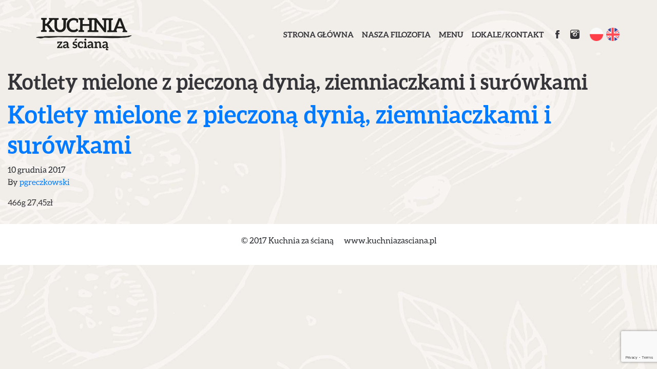

--- FILE ---
content_type: text/html; charset=UTF-8
request_url: https://kuchniazasciana.pl/danie/kotlety-mielone-466g/
body_size: 10498
content:

<!doctype html>
<html lang="pl-PL">
  <head>
  <meta charset="utf-8">
  <meta http-equiv="x-ua-compatible" content="ie=edge">
  <meta name="viewport" content="width=device-width, initial-scale=1">

    <!-- Google Analytics -->
    <script>
    (function(i,s,o,g,r,a,m){i['GoogleAnalyticsObject']=r;i[r]=i[r]||function(){
    (i[r].q=i[r].q||[]).push(arguments)},i[r].l=1*new Date();a=s.createElement(o),
    m=s.getElementsByTagName(o)[0];a.async=1;a.src=g;m.parentNode.insertBefore(a,m)
    })(window,document,'script','https://www.google-analytics.com/analytics.js','ga');

    ga('create', 'UA-112181069-1', 'auto');
    ga('send', 'pageview');
    </script>
    <!-- End Google Analytics -->
    <link rel="stylesheet" href="https://kuchniazasciana.pl/wp-content/themes/kuchniazasciana/dist/styles/extra.css">
  <meta name='robots' content='index, follow, max-image-preview:large, max-snippet:-1, max-video-preview:-1' />
<link rel="alternate" href="https://kuchniazasciana.pl/danie/kotlety-mielone-466g/" hreflang="pl" />
<link rel="alternate" href="https://kuchniazasciana.pl/en/danie/minced-chops-with-baked-pumpkin-potatoes-and-salads/" hreflang="en" />

            <script data-no-defer="1" data-ezscrex="false" data-cfasync="false" data-pagespeed-no-defer data-cookieconsent="ignore">
                const ctPublicFunctions = {"_ajax_nonce":"bd25624f6e","_rest_nonce":"3b5009c4c4","_ajax_url":"\/wp-admin\/admin-ajax.php","_rest_url":"https:\/\/kuchniazasciana.pl\/wp-json\/","data__cookies_type":"native","data__ajax_type":"rest","text__wait_for_decoding":"Decoding the contact data, let us a few seconds to finish. Anti-Spam by CleanTalk","cookiePrefix":""}
            </script>
        
            <script data-no-defer="1" data-ezscrex="false" data-cfasync="false" data-pagespeed-no-defer data-cookieconsent="ignore">
                const ctPublic = {"_ajax_nonce":"bd25624f6e","settings__forms__check_internal":"0","settings__forms__check_external":"0","settings__forms__search_test":"1","blog_home":"https:\/\/kuchniazasciana.pl\/","pixel__setting":"3","pixel__enabled":false,"pixel__url":"https:\/\/moderate3-v4.cleantalk.org\/pixel\/c25663af39a18226e357533433d8b917.gif","data__email_check_before_post":1,"data__cookies_type":"native","data__key_is_ok":true,"data__visible_fields_required":true,"data__to_local_storage":[],"wl_brandname":"Anti-Spam by CleanTalk","wl_brandname_short":"CleanTalk","ct_checkjs_key":944841555}
            </script>
        
	<!-- This site is optimized with the Yoast SEO plugin v21.1 - https://yoast.com/wordpress/plugins/seo/ -->
	<title>Kotlety mielone z pieczoną dynią, ziemniaczkami i surówkami  - Kuchnia za ścianą</title>
	<link rel="canonical" href="https://kuchniazasciana.pl/danie/kotlety-mielone-466g/" />
	<meta property="og:locale" content="pl_PL" />
	<meta property="og:locale:alternate" content="en_GB" />
	<meta property="og:type" content="article" />
	<meta property="og:title" content="Kotlety mielone z pieczoną dynią, ziemniaczkami i surówkami  - Kuchnia za ścianą" />
	<meta property="og:description" content="466g 27,45zł" />
	<meta property="og:url" content="https://kuchniazasciana.pl/danie/kotlety-mielone-466g/" />
	<meta property="og:site_name" content="Kuchnia za ścianą" />
	<meta property="article:modified_time" content="2025-07-07T08:41:27+00:00" />
	<meta property="og:image" content="https://kuchniazasciana.pl/wp-content/uploads/2017/12/danie6.jpg" />
	<meta property="og:image:width" content="425" />
	<meta property="og:image:height" content="354" />
	<meta property="og:image:type" content="image/jpeg" />
	<meta name="twitter:card" content="summary_large_image" />
	<script type="application/ld+json" class="yoast-schema-graph">{"@context":"https://schema.org","@graph":[{"@type":"WebPage","@id":"https://kuchniazasciana.pl/danie/kotlety-mielone-466g/","url":"https://kuchniazasciana.pl/danie/kotlety-mielone-466g/","name":"Kotlety mielone z pieczoną dynią, ziemniaczkami i surówkami - Kuchnia za ścianą","isPartOf":{"@id":"https://kuchniazasciana.pl/#website"},"primaryImageOfPage":{"@id":"https://kuchniazasciana.pl/danie/kotlety-mielone-466g/#primaryimage"},"image":{"@id":"https://kuchniazasciana.pl/danie/kotlety-mielone-466g/#primaryimage"},"thumbnailUrl":"https://kuchniazasciana.pl/wp-content/uploads/2017/12/danie6.jpg","datePublished":"2017-12-10T16:31:39+00:00","dateModified":"2025-07-07T08:41:27+00:00","breadcrumb":{"@id":"https://kuchniazasciana.pl/danie/kotlety-mielone-466g/#breadcrumb"},"inLanguage":"pl-PL","potentialAction":[{"@type":"ReadAction","target":["https://kuchniazasciana.pl/danie/kotlety-mielone-466g/"]}]},{"@type":"ImageObject","inLanguage":"pl-PL","@id":"https://kuchniazasciana.pl/danie/kotlety-mielone-466g/#primaryimage","url":"https://kuchniazasciana.pl/wp-content/uploads/2017/12/danie6.jpg","contentUrl":"https://kuchniazasciana.pl/wp-content/uploads/2017/12/danie6.jpg","width":425,"height":354},{"@type":"BreadcrumbList","@id":"https://kuchniazasciana.pl/danie/kotlety-mielone-466g/#breadcrumb","itemListElement":[{"@type":"ListItem","position":1,"name":"Strona główna","item":"https://kuchniazasciana.pl/"},{"@type":"ListItem","position":2,"name":"dania","item":"https://kuchniazasciana.pl/danie/"},{"@type":"ListItem","position":3,"name":"Kotlety mielone z pieczoną dynią, ziemniaczkami i surówkami"}]},{"@type":"WebSite","@id":"https://kuchniazasciana.pl/#website","url":"https://kuchniazasciana.pl/","name":"Kuchnia za ścianą","description":"Restauracja kuchnia za ścianą w Warszawie, naturalne składniki, zmienne menu, Ty decydujesz","potentialAction":[{"@type":"SearchAction","target":{"@type":"EntryPoint","urlTemplate":"https://kuchniazasciana.pl/?s={search_term_string}"},"query-input":"required name=search_term_string"}],"inLanguage":"pl-PL"}]}</script>
	<!-- / Yoast SEO plugin. -->


<script type="text/javascript">
window._wpemojiSettings = {"baseUrl":"https:\/\/s.w.org\/images\/core\/emoji\/14.0.0\/72x72\/","ext":".png","svgUrl":"https:\/\/s.w.org\/images\/core\/emoji\/14.0.0\/svg\/","svgExt":".svg","source":{"concatemoji":"https:\/\/kuchniazasciana.pl\/wp-includes\/js\/wp-emoji-release.min.js?ver=6.3.7"}};
/*! This file is auto-generated */
!function(i,n){var o,s,e;function c(e){try{var t={supportTests:e,timestamp:(new Date).valueOf()};sessionStorage.setItem(o,JSON.stringify(t))}catch(e){}}function p(e,t,n){e.clearRect(0,0,e.canvas.width,e.canvas.height),e.fillText(t,0,0);var t=new Uint32Array(e.getImageData(0,0,e.canvas.width,e.canvas.height).data),r=(e.clearRect(0,0,e.canvas.width,e.canvas.height),e.fillText(n,0,0),new Uint32Array(e.getImageData(0,0,e.canvas.width,e.canvas.height).data));return t.every(function(e,t){return e===r[t]})}function u(e,t,n){switch(t){case"flag":return n(e,"\ud83c\udff3\ufe0f\u200d\u26a7\ufe0f","\ud83c\udff3\ufe0f\u200b\u26a7\ufe0f")?!1:!n(e,"\ud83c\uddfa\ud83c\uddf3","\ud83c\uddfa\u200b\ud83c\uddf3")&&!n(e,"\ud83c\udff4\udb40\udc67\udb40\udc62\udb40\udc65\udb40\udc6e\udb40\udc67\udb40\udc7f","\ud83c\udff4\u200b\udb40\udc67\u200b\udb40\udc62\u200b\udb40\udc65\u200b\udb40\udc6e\u200b\udb40\udc67\u200b\udb40\udc7f");case"emoji":return!n(e,"\ud83e\udef1\ud83c\udffb\u200d\ud83e\udef2\ud83c\udfff","\ud83e\udef1\ud83c\udffb\u200b\ud83e\udef2\ud83c\udfff")}return!1}function f(e,t,n){var r="undefined"!=typeof WorkerGlobalScope&&self instanceof WorkerGlobalScope?new OffscreenCanvas(300,150):i.createElement("canvas"),a=r.getContext("2d",{willReadFrequently:!0}),o=(a.textBaseline="top",a.font="600 32px Arial",{});return e.forEach(function(e){o[e]=t(a,e,n)}),o}function t(e){var t=i.createElement("script");t.src=e,t.defer=!0,i.head.appendChild(t)}"undefined"!=typeof Promise&&(o="wpEmojiSettingsSupports",s=["flag","emoji"],n.supports={everything:!0,everythingExceptFlag:!0},e=new Promise(function(e){i.addEventListener("DOMContentLoaded",e,{once:!0})}),new Promise(function(t){var n=function(){try{var e=JSON.parse(sessionStorage.getItem(o));if("object"==typeof e&&"number"==typeof e.timestamp&&(new Date).valueOf()<e.timestamp+604800&&"object"==typeof e.supportTests)return e.supportTests}catch(e){}return null}();if(!n){if("undefined"!=typeof Worker&&"undefined"!=typeof OffscreenCanvas&&"undefined"!=typeof URL&&URL.createObjectURL&&"undefined"!=typeof Blob)try{var e="postMessage("+f.toString()+"("+[JSON.stringify(s),u.toString(),p.toString()].join(",")+"));",r=new Blob([e],{type:"text/javascript"}),a=new Worker(URL.createObjectURL(r),{name:"wpTestEmojiSupports"});return void(a.onmessage=function(e){c(n=e.data),a.terminate(),t(n)})}catch(e){}c(n=f(s,u,p))}t(n)}).then(function(e){for(var t in e)n.supports[t]=e[t],n.supports.everything=n.supports.everything&&n.supports[t],"flag"!==t&&(n.supports.everythingExceptFlag=n.supports.everythingExceptFlag&&n.supports[t]);n.supports.everythingExceptFlag=n.supports.everythingExceptFlag&&!n.supports.flag,n.DOMReady=!1,n.readyCallback=function(){n.DOMReady=!0}}).then(function(){return e}).then(function(){var e;n.supports.everything||(n.readyCallback(),(e=n.source||{}).concatemoji?t(e.concatemoji):e.wpemoji&&e.twemoji&&(t(e.twemoji),t(e.wpemoji)))}))}((window,document),window._wpemojiSettings);
</script>
<style type="text/css">
img.wp-smiley,
img.emoji {
	display: inline !important;
	border: none !important;
	box-shadow: none !important;
	height: 1em !important;
	width: 1em !important;
	margin: 0 0.07em !important;
	vertical-align: -0.1em !important;
	background: none !important;
	padding: 0 !important;
}
</style>
	<link rel='stylesheet' id='wp-block-library-css' href='https://kuchniazasciana.pl/wp-includes/css/dist/block-library/style.min.css?ver=6.3.7' type='text/css' media='all' />
<style id='classic-theme-styles-inline-css' type='text/css'>
/*! This file is auto-generated */
.wp-block-button__link{color:#fff;background-color:#32373c;border-radius:9999px;box-shadow:none;text-decoration:none;padding:calc(.667em + 2px) calc(1.333em + 2px);font-size:1.125em}.wp-block-file__button{background:#32373c;color:#fff;text-decoration:none}
</style>
<style id='global-styles-inline-css' type='text/css'>
body{--wp--preset--color--black: #000000;--wp--preset--color--cyan-bluish-gray: #abb8c3;--wp--preset--color--white: #ffffff;--wp--preset--color--pale-pink: #f78da7;--wp--preset--color--vivid-red: #cf2e2e;--wp--preset--color--luminous-vivid-orange: #ff6900;--wp--preset--color--luminous-vivid-amber: #fcb900;--wp--preset--color--light-green-cyan: #7bdcb5;--wp--preset--color--vivid-green-cyan: #00d084;--wp--preset--color--pale-cyan-blue: #8ed1fc;--wp--preset--color--vivid-cyan-blue: #0693e3;--wp--preset--color--vivid-purple: #9b51e0;--wp--preset--gradient--vivid-cyan-blue-to-vivid-purple: linear-gradient(135deg,rgba(6,147,227,1) 0%,rgb(155,81,224) 100%);--wp--preset--gradient--light-green-cyan-to-vivid-green-cyan: linear-gradient(135deg,rgb(122,220,180) 0%,rgb(0,208,130) 100%);--wp--preset--gradient--luminous-vivid-amber-to-luminous-vivid-orange: linear-gradient(135deg,rgba(252,185,0,1) 0%,rgba(255,105,0,1) 100%);--wp--preset--gradient--luminous-vivid-orange-to-vivid-red: linear-gradient(135deg,rgba(255,105,0,1) 0%,rgb(207,46,46) 100%);--wp--preset--gradient--very-light-gray-to-cyan-bluish-gray: linear-gradient(135deg,rgb(238,238,238) 0%,rgb(169,184,195) 100%);--wp--preset--gradient--cool-to-warm-spectrum: linear-gradient(135deg,rgb(74,234,220) 0%,rgb(151,120,209) 20%,rgb(207,42,186) 40%,rgb(238,44,130) 60%,rgb(251,105,98) 80%,rgb(254,248,76) 100%);--wp--preset--gradient--blush-light-purple: linear-gradient(135deg,rgb(255,206,236) 0%,rgb(152,150,240) 100%);--wp--preset--gradient--blush-bordeaux: linear-gradient(135deg,rgb(254,205,165) 0%,rgb(254,45,45) 50%,rgb(107,0,62) 100%);--wp--preset--gradient--luminous-dusk: linear-gradient(135deg,rgb(255,203,112) 0%,rgb(199,81,192) 50%,rgb(65,88,208) 100%);--wp--preset--gradient--pale-ocean: linear-gradient(135deg,rgb(255,245,203) 0%,rgb(182,227,212) 50%,rgb(51,167,181) 100%);--wp--preset--gradient--electric-grass: linear-gradient(135deg,rgb(202,248,128) 0%,rgb(113,206,126) 100%);--wp--preset--gradient--midnight: linear-gradient(135deg,rgb(2,3,129) 0%,rgb(40,116,252) 100%);--wp--preset--font-size--small: 13px;--wp--preset--font-size--medium: 20px;--wp--preset--font-size--large: 36px;--wp--preset--font-size--x-large: 42px;--wp--preset--spacing--20: 0.44rem;--wp--preset--spacing--30: 0.67rem;--wp--preset--spacing--40: 1rem;--wp--preset--spacing--50: 1.5rem;--wp--preset--spacing--60: 2.25rem;--wp--preset--spacing--70: 3.38rem;--wp--preset--spacing--80: 5.06rem;--wp--preset--shadow--natural: 6px 6px 9px rgba(0, 0, 0, 0.2);--wp--preset--shadow--deep: 12px 12px 50px rgba(0, 0, 0, 0.4);--wp--preset--shadow--sharp: 6px 6px 0px rgba(0, 0, 0, 0.2);--wp--preset--shadow--outlined: 6px 6px 0px -3px rgba(255, 255, 255, 1), 6px 6px rgba(0, 0, 0, 1);--wp--preset--shadow--crisp: 6px 6px 0px rgba(0, 0, 0, 1);}:where(.is-layout-flex){gap: 0.5em;}:where(.is-layout-grid){gap: 0.5em;}body .is-layout-flow > .alignleft{float: left;margin-inline-start: 0;margin-inline-end: 2em;}body .is-layout-flow > .alignright{float: right;margin-inline-start: 2em;margin-inline-end: 0;}body .is-layout-flow > .aligncenter{margin-left: auto !important;margin-right: auto !important;}body .is-layout-constrained > .alignleft{float: left;margin-inline-start: 0;margin-inline-end: 2em;}body .is-layout-constrained > .alignright{float: right;margin-inline-start: 2em;margin-inline-end: 0;}body .is-layout-constrained > .aligncenter{margin-left: auto !important;margin-right: auto !important;}body .is-layout-constrained > :where(:not(.alignleft):not(.alignright):not(.alignfull)){max-width: var(--wp--style--global--content-size);margin-left: auto !important;margin-right: auto !important;}body .is-layout-constrained > .alignwide{max-width: var(--wp--style--global--wide-size);}body .is-layout-flex{display: flex;}body .is-layout-flex{flex-wrap: wrap;align-items: center;}body .is-layout-flex > *{margin: 0;}body .is-layout-grid{display: grid;}body .is-layout-grid > *{margin: 0;}:where(.wp-block-columns.is-layout-flex){gap: 2em;}:where(.wp-block-columns.is-layout-grid){gap: 2em;}:where(.wp-block-post-template.is-layout-flex){gap: 1.25em;}:where(.wp-block-post-template.is-layout-grid){gap: 1.25em;}.has-black-color{color: var(--wp--preset--color--black) !important;}.has-cyan-bluish-gray-color{color: var(--wp--preset--color--cyan-bluish-gray) !important;}.has-white-color{color: var(--wp--preset--color--white) !important;}.has-pale-pink-color{color: var(--wp--preset--color--pale-pink) !important;}.has-vivid-red-color{color: var(--wp--preset--color--vivid-red) !important;}.has-luminous-vivid-orange-color{color: var(--wp--preset--color--luminous-vivid-orange) !important;}.has-luminous-vivid-amber-color{color: var(--wp--preset--color--luminous-vivid-amber) !important;}.has-light-green-cyan-color{color: var(--wp--preset--color--light-green-cyan) !important;}.has-vivid-green-cyan-color{color: var(--wp--preset--color--vivid-green-cyan) !important;}.has-pale-cyan-blue-color{color: var(--wp--preset--color--pale-cyan-blue) !important;}.has-vivid-cyan-blue-color{color: var(--wp--preset--color--vivid-cyan-blue) !important;}.has-vivid-purple-color{color: var(--wp--preset--color--vivid-purple) !important;}.has-black-background-color{background-color: var(--wp--preset--color--black) !important;}.has-cyan-bluish-gray-background-color{background-color: var(--wp--preset--color--cyan-bluish-gray) !important;}.has-white-background-color{background-color: var(--wp--preset--color--white) !important;}.has-pale-pink-background-color{background-color: var(--wp--preset--color--pale-pink) !important;}.has-vivid-red-background-color{background-color: var(--wp--preset--color--vivid-red) !important;}.has-luminous-vivid-orange-background-color{background-color: var(--wp--preset--color--luminous-vivid-orange) !important;}.has-luminous-vivid-amber-background-color{background-color: var(--wp--preset--color--luminous-vivid-amber) !important;}.has-light-green-cyan-background-color{background-color: var(--wp--preset--color--light-green-cyan) !important;}.has-vivid-green-cyan-background-color{background-color: var(--wp--preset--color--vivid-green-cyan) !important;}.has-pale-cyan-blue-background-color{background-color: var(--wp--preset--color--pale-cyan-blue) !important;}.has-vivid-cyan-blue-background-color{background-color: var(--wp--preset--color--vivid-cyan-blue) !important;}.has-vivid-purple-background-color{background-color: var(--wp--preset--color--vivid-purple) !important;}.has-black-border-color{border-color: var(--wp--preset--color--black) !important;}.has-cyan-bluish-gray-border-color{border-color: var(--wp--preset--color--cyan-bluish-gray) !important;}.has-white-border-color{border-color: var(--wp--preset--color--white) !important;}.has-pale-pink-border-color{border-color: var(--wp--preset--color--pale-pink) !important;}.has-vivid-red-border-color{border-color: var(--wp--preset--color--vivid-red) !important;}.has-luminous-vivid-orange-border-color{border-color: var(--wp--preset--color--luminous-vivid-orange) !important;}.has-luminous-vivid-amber-border-color{border-color: var(--wp--preset--color--luminous-vivid-amber) !important;}.has-light-green-cyan-border-color{border-color: var(--wp--preset--color--light-green-cyan) !important;}.has-vivid-green-cyan-border-color{border-color: var(--wp--preset--color--vivid-green-cyan) !important;}.has-pale-cyan-blue-border-color{border-color: var(--wp--preset--color--pale-cyan-blue) !important;}.has-vivid-cyan-blue-border-color{border-color: var(--wp--preset--color--vivid-cyan-blue) !important;}.has-vivid-purple-border-color{border-color: var(--wp--preset--color--vivid-purple) !important;}.has-vivid-cyan-blue-to-vivid-purple-gradient-background{background: var(--wp--preset--gradient--vivid-cyan-blue-to-vivid-purple) !important;}.has-light-green-cyan-to-vivid-green-cyan-gradient-background{background: var(--wp--preset--gradient--light-green-cyan-to-vivid-green-cyan) !important;}.has-luminous-vivid-amber-to-luminous-vivid-orange-gradient-background{background: var(--wp--preset--gradient--luminous-vivid-amber-to-luminous-vivid-orange) !important;}.has-luminous-vivid-orange-to-vivid-red-gradient-background{background: var(--wp--preset--gradient--luminous-vivid-orange-to-vivid-red) !important;}.has-very-light-gray-to-cyan-bluish-gray-gradient-background{background: var(--wp--preset--gradient--very-light-gray-to-cyan-bluish-gray) !important;}.has-cool-to-warm-spectrum-gradient-background{background: var(--wp--preset--gradient--cool-to-warm-spectrum) !important;}.has-blush-light-purple-gradient-background{background: var(--wp--preset--gradient--blush-light-purple) !important;}.has-blush-bordeaux-gradient-background{background: var(--wp--preset--gradient--blush-bordeaux) !important;}.has-luminous-dusk-gradient-background{background: var(--wp--preset--gradient--luminous-dusk) !important;}.has-pale-ocean-gradient-background{background: var(--wp--preset--gradient--pale-ocean) !important;}.has-electric-grass-gradient-background{background: var(--wp--preset--gradient--electric-grass) !important;}.has-midnight-gradient-background{background: var(--wp--preset--gradient--midnight) !important;}.has-small-font-size{font-size: var(--wp--preset--font-size--small) !important;}.has-medium-font-size{font-size: var(--wp--preset--font-size--medium) !important;}.has-large-font-size{font-size: var(--wp--preset--font-size--large) !important;}.has-x-large-font-size{font-size: var(--wp--preset--font-size--x-large) !important;}
.wp-block-navigation a:where(:not(.wp-element-button)){color: inherit;}
:where(.wp-block-post-template.is-layout-flex){gap: 1.25em;}:where(.wp-block-post-template.is-layout-grid){gap: 1.25em;}
:where(.wp-block-columns.is-layout-flex){gap: 2em;}:where(.wp-block-columns.is-layout-grid){gap: 2em;}
.wp-block-pullquote{font-size: 1.5em;line-height: 1.6;}
</style>
<link rel='stylesheet' id='ct_public_css-css' href='https://kuchniazasciana.pl/wp-content/plugins/cleantalk-spam-protect/css/cleantalk-public.min.css?ver=6.17' type='text/css' media='all' />
<link rel='stylesheet' id='contact-form-7-css' href='https://kuchniazasciana.pl/wp-content/plugins/contact-form-7/includes/css/styles.css?ver=5.8' type='text/css' media='all' />
<link rel='stylesheet' id='woocommerce-layout-css' href='https://kuchniazasciana.pl/wp-content/plugins/woocommerce/assets/css/woocommerce-layout.css?ver=8.7.2' type='text/css' media='all' />
<link rel='stylesheet' id='woocommerce-smallscreen-css' href='https://kuchniazasciana.pl/wp-content/plugins/woocommerce/assets/css/woocommerce-smallscreen.css?ver=8.7.2' type='text/css' media='only screen and (max-width: 768px)' />
<link rel='stylesheet' id='woocommerce-general-css' href='https://kuchniazasciana.pl/wp-content/plugins/woocommerce/assets/css/woocommerce.css?ver=8.7.2' type='text/css' media='all' />
<style id='woocommerce-inline-inline-css' type='text/css'>
.woocommerce form .form-row .required { visibility: hidden; }
</style>
<link rel='stylesheet' id='p24_plugin_css-css' href='https://kuchniazasciana.pl/wp-content/plugins/przelewy24/assets/css/paymethods.css?ver=6.3.7' type='text/css' media='all' />
<link rel='stylesheet' id='sage/css-css' href='https://kuchniazasciana.pl/wp-content/themes/kuchniazasciana/dist/styles/main.css?ver=6.3.7' type='text/css' media='all' />
<script type='text/javascript' src='https://kuchniazasciana.pl/wp-includes/js/jquery/jquery.min.js?ver=3.7.0' id='jquery-core-js'></script>
<script type='text/javascript' src='https://kuchniazasciana.pl/wp-includes/js/jquery/jquery-migrate.min.js?ver=3.4.1' id='jquery-migrate-js'></script>
<script type='text/javascript' data-pagespeed-no-defer src='https://kuchniazasciana.pl/wp-content/plugins/cleantalk-spam-protect/js/apbct-public-bundle.min.js?ver=6.17' id='ct_public_functions-js'></script>
<script type='text/javascript' src='https://kuchniazasciana.pl/wp-content/plugins/woocommerce/assets/js/jquery-blockui/jquery.blockUI.min.js?ver=2.7.0-wc.8.7.2' id='jquery-blockui-js' defer data-wp-strategy='defer'></script>
<script type='text/javascript' id='wc-add-to-cart-js-extra'>
/* <![CDATA[ */
var wc_add_to_cart_params = {"ajax_url":"\/wp-admin\/admin-ajax.php","wc_ajax_url":"\/?wc-ajax=%%endpoint%%","i18n_view_cart":"Zobacz koszyk","cart_url":"https:\/\/kuchniazasciana.pl\/zamowienie\/","is_cart":"","cart_redirect_after_add":"no"};
/* ]]> */
</script>
<script type='text/javascript' src='https://kuchniazasciana.pl/wp-content/plugins/woocommerce/assets/js/frontend/add-to-cart.min.js?ver=8.7.2' id='wc-add-to-cart-js' defer data-wp-strategy='defer'></script>
<script type='text/javascript' src='https://kuchniazasciana.pl/wp-content/plugins/woocommerce/assets/js/js-cookie/js.cookie.min.js?ver=2.1.4-wc.8.7.2' id='js-cookie-js' defer data-wp-strategy='defer'></script>
<script type='text/javascript' id='woocommerce-js-extra'>
/* <![CDATA[ */
var woocommerce_params = {"ajax_url":"\/wp-admin\/admin-ajax.php","wc_ajax_url":"\/?wc-ajax=%%endpoint%%"};
/* ]]> */
</script>
<script type='text/javascript' src='https://kuchniazasciana.pl/wp-content/plugins/woocommerce/assets/js/frontend/woocommerce.min.js?ver=8.7.2' id='woocommerce-js' defer data-wp-strategy='defer'></script>
<script type='text/javascript' id='WCPAY_ASSETS-js-extra'>
/* <![CDATA[ */
var wcpayAssets = {"url":"https:\/\/kuchniazasciana.pl\/wp-content\/plugins\/woocommerce-payments\/dist\/"};
/* ]]> */
</script>
<script type='text/javascript' src='https://kuchniazasciana.pl/wp-content/themes/kuchniazasciana/js/jquery.mask.min.js?ver=6.3.7' id='jquery.mask.min.js-js'></script>
<script type='text/javascript' id='p24_payment_script-js-extra'>
/* <![CDATA[ */
var p24_payment_php_vars = {"error_msg4js":"Wyst\u0105pi\u0142 b\u0142\u0105d. Spr\u00f3buj ponownie lub wybierz inn\u0105 metod\u0119 p\u0142atno\u015bci.","payments_msg4js":"\\f078wi\u0119cej metod p\u0142atno\u015bci \\f078","forget_card":"1","show_save_card":"0"};
/* ]]> */
</script>
<script type='text/javascript' src='https://kuchniazasciana.pl/wp-content/plugins/przelewy24/assets/js/payment.js?ver=2.2.0' id='p24_payment_script-js'></script>
<script type='text/javascript' src='https://kuchniazasciana.pl/wp-content/plugins/woocommerce/assets/js/jquery-cookie/jquery.cookie.min.js?ver=1.4.1-wc.8.7.2' id='jquery-cookie-js' data-wp-strategy='defer'></script>
<link rel="https://api.w.org/" href="https://kuchniazasciana.pl/wp-json/" /><link rel="EditURI" type="application/rsd+xml" title="RSD" href="https://kuchniazasciana.pl/xmlrpc.php?rsd" />
<meta name="generator" content="WordPress 6.3.7" />
<meta name="generator" content="WooCommerce 8.7.2" />
<link rel='shortlink' href='https://kuchniazasciana.pl/?p=68' />
<link rel="alternate" type="application/json+oembed" href="https://kuchniazasciana.pl/wp-json/oembed/1.0/embed?url=https%3A%2F%2Fkuchniazasciana.pl%2Fdanie%2Fkotlety-mielone-466g%2F" />
<link rel="alternate" type="text/xml+oembed" href="https://kuchniazasciana.pl/wp-json/oembed/1.0/embed?url=https%3A%2F%2Fkuchniazasciana.pl%2Fdanie%2Fkotlety-mielone-466g%2F&#038;format=xml" />
	<noscript><style>.woocommerce-product-gallery{ opacity: 1 !important; }</style></noscript>
	<style type="text/css">.recentcomments a{display:inline !important;padding:0 !important;margin:0 !important;}</style><link rel="icon" href="https://kuchniazasciana.pl/wp-content/uploads/2017/12/cropped-favicon-logo-1-32x32.png" sizes="32x32" />
<link rel="icon" href="https://kuchniazasciana.pl/wp-content/uploads/2017/12/cropped-favicon-logo-1-192x192.png" sizes="192x192" />
<link rel="apple-touch-icon" href="https://kuchniazasciana.pl/wp-content/uploads/2017/12/cropped-favicon-logo-1-180x180.png" />
<meta name="msapplication-TileImage" content="https://kuchniazasciana.pl/wp-content/uploads/2017/12/cropped-favicon-logo-1-270x270.png" />
		<style type="text/css" id="wp-custom-css">
			#billing_country_field {
	pointer-events: none;
	opacity: 0;
	overflow: hidden;
	width: 0px;
	height: 0px;
	padding: 0;
	margin: 0;
}		</style>
		

<!-- Facebook Pixel Code -->
<script>
!function(f,b,e,v,n,t,s)
{if(f.fbq)return;n=f.fbq=function(){n.callMethod?
n.callMethod.apply(n,arguments):n.queue.push(arguments)};
if(!f._fbq)f._fbq=n;n.push=n;n.loaded=!0;n.version='2.0';
n.queue=[];t=b.createElement(e);t.async=!0;
t.src=v;s=b.getElementsByTagName(e)[0];
s.parentNode.insertBefore(t,s)}(window,document,'script',
'https://connect.facebook.net/en_US/fbevents.js');
 fbq('init', '167314844037280');
fbq('track', 'PageView');
</script>
<noscript>
 <img height="1" width="1"
src="https://www.facebook.com/tr?id=167314844037280&ev=PageView
&noscript=1"/>
</noscript>
<!-- End Facebook Pixel Code -->
</head>
  <body class="danie-template-default single single-danie postid-68 theme-kuchniazasciana woocommerce-no-js kotlety-mielone-466g">
    <!--[if IE]>
      <div class="alert alert-warning">
        You are using an <strong>outdated</strong> browser. Please <a href="http://browsehappy.com/">upgrade your browser</a> to improve your experience.      </div>
    <![endif]-->
    <header>
<nav class="navbar navbar-expand-md navbar-light">
    <div class="container">

  <a class="navbar-brand" href="https://kuchniazasciana.pl/"><img src="https://kuchniazasciana.pl/wp-content/themes/kuchniazasciana/dist/images/logo.png"></a>

  <button class="navbar-toggler" type="button" data-toggle="collapse" data-target="#navbarNavDropdown" aria-controls="navbarNavDropdown" aria-expanded="false" aria-label="Toggle navigation">
    <span class="navbar-toggler-icon"></span>
  </button>

  <div class="collapse navbar-collapse" id="navbarNavDropdown">
    <ul id="menu-menu-glowne" class="navbar-nav ml-auto "><li id="menu-item-99" class="menu-item menu-item-type-post_type menu-item-object-page menu-item-home menu-item-99 nav-item"><a href="https://kuchniazasciana.pl/" class="nav-link">Strona Główna</a><li id="menu-item-1428" class="menu-item menu-item-type-post_type menu-item-object-page menu-item-1428 nav-item"><a href="https://kuchniazasciana.pl/nasza-filozofia/" class="nav-link">Nasza filozofia</a><li id="menu-item-100" class="menu-item menu-item-type-post_type menu-item-object-page menu-item-100 nav-item"><a href="https://kuchniazasciana.pl/dzisiejsze-menu/" class="nav-link">menu</a><li id="menu-item-101" class="menu-item menu-item-type-custom menu-item-object-custom menu-item-101 nav-item"><a href="/kontakt/" class="nav-link">Lokale/Kontakt</a><li id="menu-item-22" class="cp_header-social--fb menu-item menu-item-type-custom menu-item-object-custom menu-item-22 nav-item"><a target="_blank" href="https://www.facebook.com/kuchniazasciana" class="nav-link">fb</a><li id="menu-item-23" class="cp_header-social--in menu-item menu-item-type-custom menu-item-object-custom menu-item-23 nav-item"><a target="_blank" href="https://www.instagram.com/kuchniazasciana" class="nav-link">in</a><li id="menu-item-26-pl" class="lang-item lang-item-3 lang-item-pl current-lang lang-item-first menu-item menu-item-type-custom menu-item-object-custom menu-item-26-pl nav-item"><a href="https://kuchniazasciana.pl/danie/kotlety-mielone-466g/" class="nav-link" hreflang="pl-PL" lang="pl-PL"><img src="[data-uri]" alt="Polski" width="16" height="11" style="width: 16px; height: 11px;" /></a><li id="menu-item-26-en" class="lang-item lang-item-6 lang-item-en menu-item menu-item-type-custom menu-item-object-custom menu-item-26-en nav-item"><a href="https://kuchniazasciana.pl/en/danie/minced-chops-with-baked-pumpkin-potatoes-and-salads/" class="nav-link" hreflang="en-GB" lang="en-GB"><img src="[data-uri]" alt="English" width="16" height="11" style="width: 16px; height: 11px;" /></a></ul>
  </div>
  </div>
</nav>
</header>


        <main class="main">
          
<div class="page-header">
  <h1><strong>Kotlety mielone z pieczoną dynią, ziemniaczkami i surówkami </strong></h1>
</div>


  <article class="post-68 danie type-danie status-publish has-post-thumbnail hentry">
  <header>
    <h2 class="entry-title"><a href="https://kuchniazasciana.pl/danie/kotlety-mielone-466g/"><strong>Kotlety mielone z pieczoną dynią, ziemniaczkami i surówkami </strong></a></h2>
    <time class="updated" datetime="2017-12-10T16:31:39+00:00">10 grudnia 2017</time>
<p class="byline author vcard">By <a href="https://kuchniazasciana.pl/author/pgreczkowski/" rel="author" class="fn">pgreczkowski</a></p>
  </header>
  <div class="entry-summary">
    <p>466g 27,45zł</p>
  </div>
</article>

        </main><!-- /.main -->


    
<footer class="cp_footer">
  <div class="container">
    <div class="row">
      <div class="col-12">
      		<div class="menu-footer-menu-container"><ul id="menu-footer-menu" class="menu"><li id="menu-item-34" class="menu-item menu-item-type-custom menu-item-object-custom menu-item-34"><a>© 2017 Kuchnia za ścianą</a></li>
<li id="menu-item-35" class="menu-item menu-item-type-custom menu-item-object-custom menu-item-35"><a>www.kuchniazasciana.pl</a></li>
</ul></div>      </div>
    </div>
  </div>
</footer>



<script>

/*
Cookie
https://github.com/js-cookie/js-cookie
*/
!function(e){var n=!1;if("function"==typeof define&&define.amd&&(define(e),n=!0),"object"==typeof exports&&(module.exports=e(),n=!0),!n){var o=window.Cookies,t=window.Cookies=e();t.noConflict=function(){return window.Cookies=o,t}}}(function(){function e(){for(var e=0,n={};e<arguments.length;e++){var o=arguments[e];for(var t in o)n[t]=o[t]}return n}function n(o){function t(n,r,i){var c;if("undefined"!=typeof document){if(arguments.length>1){if("number"==typeof(i=e({path:"/"},t.defaults,i)).expires){var a=new Date;a.setMilliseconds(a.getMilliseconds()+864e5*i.expires),i.expires=a}i.expires=i.expires?i.expires.toUTCString():"";try{c=JSON.stringify(r),/^[\{\[]/.test(c)&&(r=c)}catch(e){}r=o.write?o.write(r,n):encodeURIComponent(String(r)).replace(/%(23|24|26|2B|3A|3C|3E|3D|2F|3F|40|5B|5D|5E|60|7B|7D|7C)/g,decodeURIComponent),n=(n=(n=encodeURIComponent(String(n))).replace(/%(23|24|26|2B|5E|60|7C)/g,decodeURIComponent)).replace(/[\(\)]/g,escape);var f="";for(var s in i)i[s]&&(f+="; "+s,!0!==i[s]&&(f+="="+i[s]));return document.cookie=n+"="+r+f}n||(c={});for(var p=document.cookie?document.cookie.split("; "):[],d=/(%[0-9A-Z]{2})+/g,u=0;u<p.length;u++){var l=p[u].split("="),C=l.slice(1).join("=");'"'===C.charAt(0)&&(C=C.slice(1,-1));try{var g=l[0].replace(d,decodeURIComponent);if(C=o.read?o.read(C,g):o(C,g)||C.replace(d,decodeURIComponent),this.json)try{C=JSON.parse(C)}catch(e){}if(n===g){c=C;break}n||(c[g]=C)}catch(e){}}return c}}return t.set=t,t.get=function(e){return t.call(t,e)},t.getJSON=function(){return t.apply({json:!0},[].slice.call(arguments))},t.defaults={},t.remove=function(n,o){t(n,"",e(o,{expires:-1}))},t.withConverter=n,t}return n(function(){})});

jQuery(document).ready(function($) {

	var cookieName = 'kuchnia1-cookies';
	var cookieName2 = 'kuchnia2-cookies';
	var cookieOptions = {expires: 1, path: '/'};

	if(Cookies.get(cookieName) !== 'true' ) {
		$("#ankieta-overlay").removeClass("displaynone");
		$("#ankieta-overlay a.close").on('click', function(e) {
			e.preventDefault();
			$("#ankieta-overlay").slideUp();
		});
		$("#ankieta-overlay a.fill").on('click', function(e) {
			$("#ankieta-overlay").slideUp();
			Cookies.set(cookieName, true, cookieOptions);
		});
	}

	if(Cookies.get(cookieName2) !== 'true' ) {
		$("#holiday-overlay").removeClass("displaynone");
			$("#holiday-overlay a.close").on('click', function(e) {
			e.preventDefault();
			$("#holiday-overlay").slideUp();
			Cookies.set(cookieName2, true, cookieOptions);
		});
	}


});

</script>
<img alt="Cleantalk Pixel" id="apbct_pixel" style="display: none;" src="https://moderate3-v4.cleantalk.org/pixel/c25663af39a18226e357533433d8b917.gif"><script>				
                    document.addEventListener('DOMContentLoaded', function () {
                        setTimeout(function(){
                            if( document.querySelectorAll('[name^=ct_checkjs]').length > 0 ) {
                                apbct_public_sendREST(
                                    'js_keys__get',
                                    { callback: apbct_js_keys__set_input_value }
                                )
                            }
                        },0)					    
                    })				
                </script>	<script type='text/javascript'>
		(function () {
			var c = document.body.className;
			c = c.replace(/woocommerce-no-js/, 'woocommerce-js');
			document.body.className = c;
		})();
	</script>
	<script type='text/javascript' src='https://kuchniazasciana.pl/wp-content/plugins/contact-form-7/includes/swv/js/index.js?ver=5.8' id='swv-js'></script>
<script type='text/javascript' id='contact-form-7-js-extra'>
/* <![CDATA[ */
var wpcf7 = {"api":{"root":"https:\/\/kuchniazasciana.pl\/wp-json\/","namespace":"contact-form-7\/v1"}};
/* ]]> */
</script>
<script type='text/javascript' src='https://kuchniazasciana.pl/wp-content/plugins/contact-form-7/includes/js/index.js?ver=5.8' id='contact-form-7-js'></script>
<script type='text/javascript' src='https://kuchniazasciana.pl/wp-content/plugins/woocommerce/assets/js/sourcebuster/sourcebuster.min.js?ver=8.7.2' id='sourcebuster-js-js'></script>
<script type='text/javascript' id='wc-order-attribution-js-extra'>
/* <![CDATA[ */
var wc_order_attribution = {"params":{"lifetime":1.0000000000000000818030539140313095458623138256371021270751953125e-5,"session":30,"ajaxurl":"https:\/\/kuchniazasciana.pl\/wp-admin\/admin-ajax.php","prefix":"wc_order_attribution_","allowTracking":true},"fields":{"source_type":"current.typ","referrer":"current_add.rf","utm_campaign":"current.cmp","utm_source":"current.src","utm_medium":"current.mdm","utm_content":"current.cnt","utm_id":"current.id","utm_term":"current.trm","session_entry":"current_add.ep","session_start_time":"current_add.fd","session_pages":"session.pgs","session_count":"udata.vst","user_agent":"udata.uag"}};
/* ]]> */
</script>
<script type='text/javascript' src='https://kuchniazasciana.pl/wp-content/plugins/woocommerce/assets/js/frontend/order-attribution.min.js?ver=8.7.2' id='wc-order-attribution-js'></script>
<script type='text/javascript' src='https://kuchniazasciana.pl/wp-content/themes/kuchniazasciana/js/scripts.js?ver=1.0' id='scripts-js'></script>
<script type='text/javascript' src='https://www.google.com/recaptcha/api.js?render=6LfSmw0fAAAAAPqRKXt9wF9cJ-L2_xxgATmXf5KZ&#038;ver=3.0' id='google-recaptcha-js'></script>
<script type='text/javascript' src='https://kuchniazasciana.pl/wp-includes/js/dist/vendor/wp-polyfill-inert.min.js?ver=3.1.2' id='wp-polyfill-inert-js'></script>
<script type='text/javascript' src='https://kuchniazasciana.pl/wp-includes/js/dist/vendor/regenerator-runtime.min.js?ver=0.13.11' id='regenerator-runtime-js'></script>
<script type='text/javascript' src='https://kuchniazasciana.pl/wp-includes/js/dist/vendor/wp-polyfill.min.js?ver=3.15.0' id='wp-polyfill-js'></script>
<script type='text/javascript' id='wpcf7-recaptcha-js-extra'>
/* <![CDATA[ */
var wpcf7_recaptcha = {"sitekey":"6LfSmw0fAAAAAPqRKXt9wF9cJ-L2_xxgATmXf5KZ","actions":{"homepage":"homepage","contactform":"contactform"}};
/* ]]> */
</script>
<script type='text/javascript' src='https://kuchniazasciana.pl/wp-content/plugins/contact-form-7/modules/recaptcha/index.js?ver=5.8' id='wpcf7-recaptcha-js'></script>
<script type='text/javascript' id='mm_theme-js-extra'>
/* <![CDATA[ */
var mm_theme = {"ajax_url":"https:\/\/kuchniazasciana.pl\/wp-admin\/admin-ajax.php"};
/* ]]> */
</script>
<script type='text/javascript' src='https://kuchniazasciana.pl/wp-content/themes/kuchniazasciana/dist/scripts/main.js' id='mm_theme-js'></script>
<script type='text/javascript' id='wc-cart-fragments-js-extra'>
/* <![CDATA[ */
var wc_cart_fragments_params = {"ajax_url":"\/wp-admin\/admin-ajax.php","wc_ajax_url":"\/?wc-ajax=%%endpoint%%","cart_hash_key":"wc_cart_hash_a85205d7f92670d765c4de90e5ee633d","fragment_name":"wc_fragments_a85205d7f92670d765c4de90e5ee633d","request_timeout":"5000"};
/* ]]> */
</script>
<script type='text/javascript' src='https://kuchniazasciana.pl/wp-content/plugins/woo-poly-integration/public/js/Cart.min.js?ver=1.5.0' id='wc-cart-fragments-js'></script>
  </body>
</html>


--- FILE ---
content_type: text/html; charset=utf-8
request_url: https://www.google.com/recaptcha/api2/anchor?ar=1&k=6LfSmw0fAAAAAPqRKXt9wF9cJ-L2_xxgATmXf5KZ&co=aHR0cHM6Ly9rdWNobmlhemFzY2lhbmEucGw6NDQz&hl=en&v=N67nZn4AqZkNcbeMu4prBgzg&size=invisible&anchor-ms=20000&execute-ms=30000&cb=du7hfoeug7p0
body_size: 48673
content:
<!DOCTYPE HTML><html dir="ltr" lang="en"><head><meta http-equiv="Content-Type" content="text/html; charset=UTF-8">
<meta http-equiv="X-UA-Compatible" content="IE=edge">
<title>reCAPTCHA</title>
<style type="text/css">
/* cyrillic-ext */
@font-face {
  font-family: 'Roboto';
  font-style: normal;
  font-weight: 400;
  font-stretch: 100%;
  src: url(//fonts.gstatic.com/s/roboto/v48/KFO7CnqEu92Fr1ME7kSn66aGLdTylUAMa3GUBHMdazTgWw.woff2) format('woff2');
  unicode-range: U+0460-052F, U+1C80-1C8A, U+20B4, U+2DE0-2DFF, U+A640-A69F, U+FE2E-FE2F;
}
/* cyrillic */
@font-face {
  font-family: 'Roboto';
  font-style: normal;
  font-weight: 400;
  font-stretch: 100%;
  src: url(//fonts.gstatic.com/s/roboto/v48/KFO7CnqEu92Fr1ME7kSn66aGLdTylUAMa3iUBHMdazTgWw.woff2) format('woff2');
  unicode-range: U+0301, U+0400-045F, U+0490-0491, U+04B0-04B1, U+2116;
}
/* greek-ext */
@font-face {
  font-family: 'Roboto';
  font-style: normal;
  font-weight: 400;
  font-stretch: 100%;
  src: url(//fonts.gstatic.com/s/roboto/v48/KFO7CnqEu92Fr1ME7kSn66aGLdTylUAMa3CUBHMdazTgWw.woff2) format('woff2');
  unicode-range: U+1F00-1FFF;
}
/* greek */
@font-face {
  font-family: 'Roboto';
  font-style: normal;
  font-weight: 400;
  font-stretch: 100%;
  src: url(//fonts.gstatic.com/s/roboto/v48/KFO7CnqEu92Fr1ME7kSn66aGLdTylUAMa3-UBHMdazTgWw.woff2) format('woff2');
  unicode-range: U+0370-0377, U+037A-037F, U+0384-038A, U+038C, U+038E-03A1, U+03A3-03FF;
}
/* math */
@font-face {
  font-family: 'Roboto';
  font-style: normal;
  font-weight: 400;
  font-stretch: 100%;
  src: url(//fonts.gstatic.com/s/roboto/v48/KFO7CnqEu92Fr1ME7kSn66aGLdTylUAMawCUBHMdazTgWw.woff2) format('woff2');
  unicode-range: U+0302-0303, U+0305, U+0307-0308, U+0310, U+0312, U+0315, U+031A, U+0326-0327, U+032C, U+032F-0330, U+0332-0333, U+0338, U+033A, U+0346, U+034D, U+0391-03A1, U+03A3-03A9, U+03B1-03C9, U+03D1, U+03D5-03D6, U+03F0-03F1, U+03F4-03F5, U+2016-2017, U+2034-2038, U+203C, U+2040, U+2043, U+2047, U+2050, U+2057, U+205F, U+2070-2071, U+2074-208E, U+2090-209C, U+20D0-20DC, U+20E1, U+20E5-20EF, U+2100-2112, U+2114-2115, U+2117-2121, U+2123-214F, U+2190, U+2192, U+2194-21AE, U+21B0-21E5, U+21F1-21F2, U+21F4-2211, U+2213-2214, U+2216-22FF, U+2308-230B, U+2310, U+2319, U+231C-2321, U+2336-237A, U+237C, U+2395, U+239B-23B7, U+23D0, U+23DC-23E1, U+2474-2475, U+25AF, U+25B3, U+25B7, U+25BD, U+25C1, U+25CA, U+25CC, U+25FB, U+266D-266F, U+27C0-27FF, U+2900-2AFF, U+2B0E-2B11, U+2B30-2B4C, U+2BFE, U+3030, U+FF5B, U+FF5D, U+1D400-1D7FF, U+1EE00-1EEFF;
}
/* symbols */
@font-face {
  font-family: 'Roboto';
  font-style: normal;
  font-weight: 400;
  font-stretch: 100%;
  src: url(//fonts.gstatic.com/s/roboto/v48/KFO7CnqEu92Fr1ME7kSn66aGLdTylUAMaxKUBHMdazTgWw.woff2) format('woff2');
  unicode-range: U+0001-000C, U+000E-001F, U+007F-009F, U+20DD-20E0, U+20E2-20E4, U+2150-218F, U+2190, U+2192, U+2194-2199, U+21AF, U+21E6-21F0, U+21F3, U+2218-2219, U+2299, U+22C4-22C6, U+2300-243F, U+2440-244A, U+2460-24FF, U+25A0-27BF, U+2800-28FF, U+2921-2922, U+2981, U+29BF, U+29EB, U+2B00-2BFF, U+4DC0-4DFF, U+FFF9-FFFB, U+10140-1018E, U+10190-1019C, U+101A0, U+101D0-101FD, U+102E0-102FB, U+10E60-10E7E, U+1D2C0-1D2D3, U+1D2E0-1D37F, U+1F000-1F0FF, U+1F100-1F1AD, U+1F1E6-1F1FF, U+1F30D-1F30F, U+1F315, U+1F31C, U+1F31E, U+1F320-1F32C, U+1F336, U+1F378, U+1F37D, U+1F382, U+1F393-1F39F, U+1F3A7-1F3A8, U+1F3AC-1F3AF, U+1F3C2, U+1F3C4-1F3C6, U+1F3CA-1F3CE, U+1F3D4-1F3E0, U+1F3ED, U+1F3F1-1F3F3, U+1F3F5-1F3F7, U+1F408, U+1F415, U+1F41F, U+1F426, U+1F43F, U+1F441-1F442, U+1F444, U+1F446-1F449, U+1F44C-1F44E, U+1F453, U+1F46A, U+1F47D, U+1F4A3, U+1F4B0, U+1F4B3, U+1F4B9, U+1F4BB, U+1F4BF, U+1F4C8-1F4CB, U+1F4D6, U+1F4DA, U+1F4DF, U+1F4E3-1F4E6, U+1F4EA-1F4ED, U+1F4F7, U+1F4F9-1F4FB, U+1F4FD-1F4FE, U+1F503, U+1F507-1F50B, U+1F50D, U+1F512-1F513, U+1F53E-1F54A, U+1F54F-1F5FA, U+1F610, U+1F650-1F67F, U+1F687, U+1F68D, U+1F691, U+1F694, U+1F698, U+1F6AD, U+1F6B2, U+1F6B9-1F6BA, U+1F6BC, U+1F6C6-1F6CF, U+1F6D3-1F6D7, U+1F6E0-1F6EA, U+1F6F0-1F6F3, U+1F6F7-1F6FC, U+1F700-1F7FF, U+1F800-1F80B, U+1F810-1F847, U+1F850-1F859, U+1F860-1F887, U+1F890-1F8AD, U+1F8B0-1F8BB, U+1F8C0-1F8C1, U+1F900-1F90B, U+1F93B, U+1F946, U+1F984, U+1F996, U+1F9E9, U+1FA00-1FA6F, U+1FA70-1FA7C, U+1FA80-1FA89, U+1FA8F-1FAC6, U+1FACE-1FADC, U+1FADF-1FAE9, U+1FAF0-1FAF8, U+1FB00-1FBFF;
}
/* vietnamese */
@font-face {
  font-family: 'Roboto';
  font-style: normal;
  font-weight: 400;
  font-stretch: 100%;
  src: url(//fonts.gstatic.com/s/roboto/v48/KFO7CnqEu92Fr1ME7kSn66aGLdTylUAMa3OUBHMdazTgWw.woff2) format('woff2');
  unicode-range: U+0102-0103, U+0110-0111, U+0128-0129, U+0168-0169, U+01A0-01A1, U+01AF-01B0, U+0300-0301, U+0303-0304, U+0308-0309, U+0323, U+0329, U+1EA0-1EF9, U+20AB;
}
/* latin-ext */
@font-face {
  font-family: 'Roboto';
  font-style: normal;
  font-weight: 400;
  font-stretch: 100%;
  src: url(//fonts.gstatic.com/s/roboto/v48/KFO7CnqEu92Fr1ME7kSn66aGLdTylUAMa3KUBHMdazTgWw.woff2) format('woff2');
  unicode-range: U+0100-02BA, U+02BD-02C5, U+02C7-02CC, U+02CE-02D7, U+02DD-02FF, U+0304, U+0308, U+0329, U+1D00-1DBF, U+1E00-1E9F, U+1EF2-1EFF, U+2020, U+20A0-20AB, U+20AD-20C0, U+2113, U+2C60-2C7F, U+A720-A7FF;
}
/* latin */
@font-face {
  font-family: 'Roboto';
  font-style: normal;
  font-weight: 400;
  font-stretch: 100%;
  src: url(//fonts.gstatic.com/s/roboto/v48/KFO7CnqEu92Fr1ME7kSn66aGLdTylUAMa3yUBHMdazQ.woff2) format('woff2');
  unicode-range: U+0000-00FF, U+0131, U+0152-0153, U+02BB-02BC, U+02C6, U+02DA, U+02DC, U+0304, U+0308, U+0329, U+2000-206F, U+20AC, U+2122, U+2191, U+2193, U+2212, U+2215, U+FEFF, U+FFFD;
}
/* cyrillic-ext */
@font-face {
  font-family: 'Roboto';
  font-style: normal;
  font-weight: 500;
  font-stretch: 100%;
  src: url(//fonts.gstatic.com/s/roboto/v48/KFO7CnqEu92Fr1ME7kSn66aGLdTylUAMa3GUBHMdazTgWw.woff2) format('woff2');
  unicode-range: U+0460-052F, U+1C80-1C8A, U+20B4, U+2DE0-2DFF, U+A640-A69F, U+FE2E-FE2F;
}
/* cyrillic */
@font-face {
  font-family: 'Roboto';
  font-style: normal;
  font-weight: 500;
  font-stretch: 100%;
  src: url(//fonts.gstatic.com/s/roboto/v48/KFO7CnqEu92Fr1ME7kSn66aGLdTylUAMa3iUBHMdazTgWw.woff2) format('woff2');
  unicode-range: U+0301, U+0400-045F, U+0490-0491, U+04B0-04B1, U+2116;
}
/* greek-ext */
@font-face {
  font-family: 'Roboto';
  font-style: normal;
  font-weight: 500;
  font-stretch: 100%;
  src: url(//fonts.gstatic.com/s/roboto/v48/KFO7CnqEu92Fr1ME7kSn66aGLdTylUAMa3CUBHMdazTgWw.woff2) format('woff2');
  unicode-range: U+1F00-1FFF;
}
/* greek */
@font-face {
  font-family: 'Roboto';
  font-style: normal;
  font-weight: 500;
  font-stretch: 100%;
  src: url(//fonts.gstatic.com/s/roboto/v48/KFO7CnqEu92Fr1ME7kSn66aGLdTylUAMa3-UBHMdazTgWw.woff2) format('woff2');
  unicode-range: U+0370-0377, U+037A-037F, U+0384-038A, U+038C, U+038E-03A1, U+03A3-03FF;
}
/* math */
@font-face {
  font-family: 'Roboto';
  font-style: normal;
  font-weight: 500;
  font-stretch: 100%;
  src: url(//fonts.gstatic.com/s/roboto/v48/KFO7CnqEu92Fr1ME7kSn66aGLdTylUAMawCUBHMdazTgWw.woff2) format('woff2');
  unicode-range: U+0302-0303, U+0305, U+0307-0308, U+0310, U+0312, U+0315, U+031A, U+0326-0327, U+032C, U+032F-0330, U+0332-0333, U+0338, U+033A, U+0346, U+034D, U+0391-03A1, U+03A3-03A9, U+03B1-03C9, U+03D1, U+03D5-03D6, U+03F0-03F1, U+03F4-03F5, U+2016-2017, U+2034-2038, U+203C, U+2040, U+2043, U+2047, U+2050, U+2057, U+205F, U+2070-2071, U+2074-208E, U+2090-209C, U+20D0-20DC, U+20E1, U+20E5-20EF, U+2100-2112, U+2114-2115, U+2117-2121, U+2123-214F, U+2190, U+2192, U+2194-21AE, U+21B0-21E5, U+21F1-21F2, U+21F4-2211, U+2213-2214, U+2216-22FF, U+2308-230B, U+2310, U+2319, U+231C-2321, U+2336-237A, U+237C, U+2395, U+239B-23B7, U+23D0, U+23DC-23E1, U+2474-2475, U+25AF, U+25B3, U+25B7, U+25BD, U+25C1, U+25CA, U+25CC, U+25FB, U+266D-266F, U+27C0-27FF, U+2900-2AFF, U+2B0E-2B11, U+2B30-2B4C, U+2BFE, U+3030, U+FF5B, U+FF5D, U+1D400-1D7FF, U+1EE00-1EEFF;
}
/* symbols */
@font-face {
  font-family: 'Roboto';
  font-style: normal;
  font-weight: 500;
  font-stretch: 100%;
  src: url(//fonts.gstatic.com/s/roboto/v48/KFO7CnqEu92Fr1ME7kSn66aGLdTylUAMaxKUBHMdazTgWw.woff2) format('woff2');
  unicode-range: U+0001-000C, U+000E-001F, U+007F-009F, U+20DD-20E0, U+20E2-20E4, U+2150-218F, U+2190, U+2192, U+2194-2199, U+21AF, U+21E6-21F0, U+21F3, U+2218-2219, U+2299, U+22C4-22C6, U+2300-243F, U+2440-244A, U+2460-24FF, U+25A0-27BF, U+2800-28FF, U+2921-2922, U+2981, U+29BF, U+29EB, U+2B00-2BFF, U+4DC0-4DFF, U+FFF9-FFFB, U+10140-1018E, U+10190-1019C, U+101A0, U+101D0-101FD, U+102E0-102FB, U+10E60-10E7E, U+1D2C0-1D2D3, U+1D2E0-1D37F, U+1F000-1F0FF, U+1F100-1F1AD, U+1F1E6-1F1FF, U+1F30D-1F30F, U+1F315, U+1F31C, U+1F31E, U+1F320-1F32C, U+1F336, U+1F378, U+1F37D, U+1F382, U+1F393-1F39F, U+1F3A7-1F3A8, U+1F3AC-1F3AF, U+1F3C2, U+1F3C4-1F3C6, U+1F3CA-1F3CE, U+1F3D4-1F3E0, U+1F3ED, U+1F3F1-1F3F3, U+1F3F5-1F3F7, U+1F408, U+1F415, U+1F41F, U+1F426, U+1F43F, U+1F441-1F442, U+1F444, U+1F446-1F449, U+1F44C-1F44E, U+1F453, U+1F46A, U+1F47D, U+1F4A3, U+1F4B0, U+1F4B3, U+1F4B9, U+1F4BB, U+1F4BF, U+1F4C8-1F4CB, U+1F4D6, U+1F4DA, U+1F4DF, U+1F4E3-1F4E6, U+1F4EA-1F4ED, U+1F4F7, U+1F4F9-1F4FB, U+1F4FD-1F4FE, U+1F503, U+1F507-1F50B, U+1F50D, U+1F512-1F513, U+1F53E-1F54A, U+1F54F-1F5FA, U+1F610, U+1F650-1F67F, U+1F687, U+1F68D, U+1F691, U+1F694, U+1F698, U+1F6AD, U+1F6B2, U+1F6B9-1F6BA, U+1F6BC, U+1F6C6-1F6CF, U+1F6D3-1F6D7, U+1F6E0-1F6EA, U+1F6F0-1F6F3, U+1F6F7-1F6FC, U+1F700-1F7FF, U+1F800-1F80B, U+1F810-1F847, U+1F850-1F859, U+1F860-1F887, U+1F890-1F8AD, U+1F8B0-1F8BB, U+1F8C0-1F8C1, U+1F900-1F90B, U+1F93B, U+1F946, U+1F984, U+1F996, U+1F9E9, U+1FA00-1FA6F, U+1FA70-1FA7C, U+1FA80-1FA89, U+1FA8F-1FAC6, U+1FACE-1FADC, U+1FADF-1FAE9, U+1FAF0-1FAF8, U+1FB00-1FBFF;
}
/* vietnamese */
@font-face {
  font-family: 'Roboto';
  font-style: normal;
  font-weight: 500;
  font-stretch: 100%;
  src: url(//fonts.gstatic.com/s/roboto/v48/KFO7CnqEu92Fr1ME7kSn66aGLdTylUAMa3OUBHMdazTgWw.woff2) format('woff2');
  unicode-range: U+0102-0103, U+0110-0111, U+0128-0129, U+0168-0169, U+01A0-01A1, U+01AF-01B0, U+0300-0301, U+0303-0304, U+0308-0309, U+0323, U+0329, U+1EA0-1EF9, U+20AB;
}
/* latin-ext */
@font-face {
  font-family: 'Roboto';
  font-style: normal;
  font-weight: 500;
  font-stretch: 100%;
  src: url(//fonts.gstatic.com/s/roboto/v48/KFO7CnqEu92Fr1ME7kSn66aGLdTylUAMa3KUBHMdazTgWw.woff2) format('woff2');
  unicode-range: U+0100-02BA, U+02BD-02C5, U+02C7-02CC, U+02CE-02D7, U+02DD-02FF, U+0304, U+0308, U+0329, U+1D00-1DBF, U+1E00-1E9F, U+1EF2-1EFF, U+2020, U+20A0-20AB, U+20AD-20C0, U+2113, U+2C60-2C7F, U+A720-A7FF;
}
/* latin */
@font-face {
  font-family: 'Roboto';
  font-style: normal;
  font-weight: 500;
  font-stretch: 100%;
  src: url(//fonts.gstatic.com/s/roboto/v48/KFO7CnqEu92Fr1ME7kSn66aGLdTylUAMa3yUBHMdazQ.woff2) format('woff2');
  unicode-range: U+0000-00FF, U+0131, U+0152-0153, U+02BB-02BC, U+02C6, U+02DA, U+02DC, U+0304, U+0308, U+0329, U+2000-206F, U+20AC, U+2122, U+2191, U+2193, U+2212, U+2215, U+FEFF, U+FFFD;
}
/* cyrillic-ext */
@font-face {
  font-family: 'Roboto';
  font-style: normal;
  font-weight: 900;
  font-stretch: 100%;
  src: url(//fonts.gstatic.com/s/roboto/v48/KFO7CnqEu92Fr1ME7kSn66aGLdTylUAMa3GUBHMdazTgWw.woff2) format('woff2');
  unicode-range: U+0460-052F, U+1C80-1C8A, U+20B4, U+2DE0-2DFF, U+A640-A69F, U+FE2E-FE2F;
}
/* cyrillic */
@font-face {
  font-family: 'Roboto';
  font-style: normal;
  font-weight: 900;
  font-stretch: 100%;
  src: url(//fonts.gstatic.com/s/roboto/v48/KFO7CnqEu92Fr1ME7kSn66aGLdTylUAMa3iUBHMdazTgWw.woff2) format('woff2');
  unicode-range: U+0301, U+0400-045F, U+0490-0491, U+04B0-04B1, U+2116;
}
/* greek-ext */
@font-face {
  font-family: 'Roboto';
  font-style: normal;
  font-weight: 900;
  font-stretch: 100%;
  src: url(//fonts.gstatic.com/s/roboto/v48/KFO7CnqEu92Fr1ME7kSn66aGLdTylUAMa3CUBHMdazTgWw.woff2) format('woff2');
  unicode-range: U+1F00-1FFF;
}
/* greek */
@font-face {
  font-family: 'Roboto';
  font-style: normal;
  font-weight: 900;
  font-stretch: 100%;
  src: url(//fonts.gstatic.com/s/roboto/v48/KFO7CnqEu92Fr1ME7kSn66aGLdTylUAMa3-UBHMdazTgWw.woff2) format('woff2');
  unicode-range: U+0370-0377, U+037A-037F, U+0384-038A, U+038C, U+038E-03A1, U+03A3-03FF;
}
/* math */
@font-face {
  font-family: 'Roboto';
  font-style: normal;
  font-weight: 900;
  font-stretch: 100%;
  src: url(//fonts.gstatic.com/s/roboto/v48/KFO7CnqEu92Fr1ME7kSn66aGLdTylUAMawCUBHMdazTgWw.woff2) format('woff2');
  unicode-range: U+0302-0303, U+0305, U+0307-0308, U+0310, U+0312, U+0315, U+031A, U+0326-0327, U+032C, U+032F-0330, U+0332-0333, U+0338, U+033A, U+0346, U+034D, U+0391-03A1, U+03A3-03A9, U+03B1-03C9, U+03D1, U+03D5-03D6, U+03F0-03F1, U+03F4-03F5, U+2016-2017, U+2034-2038, U+203C, U+2040, U+2043, U+2047, U+2050, U+2057, U+205F, U+2070-2071, U+2074-208E, U+2090-209C, U+20D0-20DC, U+20E1, U+20E5-20EF, U+2100-2112, U+2114-2115, U+2117-2121, U+2123-214F, U+2190, U+2192, U+2194-21AE, U+21B0-21E5, U+21F1-21F2, U+21F4-2211, U+2213-2214, U+2216-22FF, U+2308-230B, U+2310, U+2319, U+231C-2321, U+2336-237A, U+237C, U+2395, U+239B-23B7, U+23D0, U+23DC-23E1, U+2474-2475, U+25AF, U+25B3, U+25B7, U+25BD, U+25C1, U+25CA, U+25CC, U+25FB, U+266D-266F, U+27C0-27FF, U+2900-2AFF, U+2B0E-2B11, U+2B30-2B4C, U+2BFE, U+3030, U+FF5B, U+FF5D, U+1D400-1D7FF, U+1EE00-1EEFF;
}
/* symbols */
@font-face {
  font-family: 'Roboto';
  font-style: normal;
  font-weight: 900;
  font-stretch: 100%;
  src: url(//fonts.gstatic.com/s/roboto/v48/KFO7CnqEu92Fr1ME7kSn66aGLdTylUAMaxKUBHMdazTgWw.woff2) format('woff2');
  unicode-range: U+0001-000C, U+000E-001F, U+007F-009F, U+20DD-20E0, U+20E2-20E4, U+2150-218F, U+2190, U+2192, U+2194-2199, U+21AF, U+21E6-21F0, U+21F3, U+2218-2219, U+2299, U+22C4-22C6, U+2300-243F, U+2440-244A, U+2460-24FF, U+25A0-27BF, U+2800-28FF, U+2921-2922, U+2981, U+29BF, U+29EB, U+2B00-2BFF, U+4DC0-4DFF, U+FFF9-FFFB, U+10140-1018E, U+10190-1019C, U+101A0, U+101D0-101FD, U+102E0-102FB, U+10E60-10E7E, U+1D2C0-1D2D3, U+1D2E0-1D37F, U+1F000-1F0FF, U+1F100-1F1AD, U+1F1E6-1F1FF, U+1F30D-1F30F, U+1F315, U+1F31C, U+1F31E, U+1F320-1F32C, U+1F336, U+1F378, U+1F37D, U+1F382, U+1F393-1F39F, U+1F3A7-1F3A8, U+1F3AC-1F3AF, U+1F3C2, U+1F3C4-1F3C6, U+1F3CA-1F3CE, U+1F3D4-1F3E0, U+1F3ED, U+1F3F1-1F3F3, U+1F3F5-1F3F7, U+1F408, U+1F415, U+1F41F, U+1F426, U+1F43F, U+1F441-1F442, U+1F444, U+1F446-1F449, U+1F44C-1F44E, U+1F453, U+1F46A, U+1F47D, U+1F4A3, U+1F4B0, U+1F4B3, U+1F4B9, U+1F4BB, U+1F4BF, U+1F4C8-1F4CB, U+1F4D6, U+1F4DA, U+1F4DF, U+1F4E3-1F4E6, U+1F4EA-1F4ED, U+1F4F7, U+1F4F9-1F4FB, U+1F4FD-1F4FE, U+1F503, U+1F507-1F50B, U+1F50D, U+1F512-1F513, U+1F53E-1F54A, U+1F54F-1F5FA, U+1F610, U+1F650-1F67F, U+1F687, U+1F68D, U+1F691, U+1F694, U+1F698, U+1F6AD, U+1F6B2, U+1F6B9-1F6BA, U+1F6BC, U+1F6C6-1F6CF, U+1F6D3-1F6D7, U+1F6E0-1F6EA, U+1F6F0-1F6F3, U+1F6F7-1F6FC, U+1F700-1F7FF, U+1F800-1F80B, U+1F810-1F847, U+1F850-1F859, U+1F860-1F887, U+1F890-1F8AD, U+1F8B0-1F8BB, U+1F8C0-1F8C1, U+1F900-1F90B, U+1F93B, U+1F946, U+1F984, U+1F996, U+1F9E9, U+1FA00-1FA6F, U+1FA70-1FA7C, U+1FA80-1FA89, U+1FA8F-1FAC6, U+1FACE-1FADC, U+1FADF-1FAE9, U+1FAF0-1FAF8, U+1FB00-1FBFF;
}
/* vietnamese */
@font-face {
  font-family: 'Roboto';
  font-style: normal;
  font-weight: 900;
  font-stretch: 100%;
  src: url(//fonts.gstatic.com/s/roboto/v48/KFO7CnqEu92Fr1ME7kSn66aGLdTylUAMa3OUBHMdazTgWw.woff2) format('woff2');
  unicode-range: U+0102-0103, U+0110-0111, U+0128-0129, U+0168-0169, U+01A0-01A1, U+01AF-01B0, U+0300-0301, U+0303-0304, U+0308-0309, U+0323, U+0329, U+1EA0-1EF9, U+20AB;
}
/* latin-ext */
@font-face {
  font-family: 'Roboto';
  font-style: normal;
  font-weight: 900;
  font-stretch: 100%;
  src: url(//fonts.gstatic.com/s/roboto/v48/KFO7CnqEu92Fr1ME7kSn66aGLdTylUAMa3KUBHMdazTgWw.woff2) format('woff2');
  unicode-range: U+0100-02BA, U+02BD-02C5, U+02C7-02CC, U+02CE-02D7, U+02DD-02FF, U+0304, U+0308, U+0329, U+1D00-1DBF, U+1E00-1E9F, U+1EF2-1EFF, U+2020, U+20A0-20AB, U+20AD-20C0, U+2113, U+2C60-2C7F, U+A720-A7FF;
}
/* latin */
@font-face {
  font-family: 'Roboto';
  font-style: normal;
  font-weight: 900;
  font-stretch: 100%;
  src: url(//fonts.gstatic.com/s/roboto/v48/KFO7CnqEu92Fr1ME7kSn66aGLdTylUAMa3yUBHMdazQ.woff2) format('woff2');
  unicode-range: U+0000-00FF, U+0131, U+0152-0153, U+02BB-02BC, U+02C6, U+02DA, U+02DC, U+0304, U+0308, U+0329, U+2000-206F, U+20AC, U+2122, U+2191, U+2193, U+2212, U+2215, U+FEFF, U+FFFD;
}

</style>
<link rel="stylesheet" type="text/css" href="https://www.gstatic.com/recaptcha/releases/N67nZn4AqZkNcbeMu4prBgzg/styles__ltr.css">
<script nonce="b6u3idD0ccvSIpm5kT0OEg" type="text/javascript">window['__recaptcha_api'] = 'https://www.google.com/recaptcha/api2/';</script>
<script type="text/javascript" src="https://www.gstatic.com/recaptcha/releases/N67nZn4AqZkNcbeMu4prBgzg/recaptcha__en.js" nonce="b6u3idD0ccvSIpm5kT0OEg">
      
    </script></head>
<body><div id="rc-anchor-alert" class="rc-anchor-alert"></div>
<input type="hidden" id="recaptcha-token" value="[base64]">
<script type="text/javascript" nonce="b6u3idD0ccvSIpm5kT0OEg">
      recaptcha.anchor.Main.init("[\x22ainput\x22,[\x22bgdata\x22,\x22\x22,\[base64]/[base64]/MjU1Ong/[base64]/[base64]/[base64]/[base64]/[base64]/[base64]/[base64]/[base64]/[base64]/[base64]/[base64]/[base64]/[base64]/[base64]/[base64]\\u003d\x22,\[base64]\x22,\x22woo/w70uBFhqADdtXVxJw6h1wpzCtsKmwpbCqDPDlMKow63DoGt9w55Mw5luw53DpjTDn8KEw6/[base64]/QsKTajNNwpNCwqnCqcOYwqXCv8OCG8OKcsKiUMKWwobDrR08MMO7IsKMLMKCwpIWw7rDu2fCixVMwoN8YlvDnVZjYErCo8K1w4AZwoIzHMO7ZcKTw53CsMKdGXrCh8O9T8OxQCcpGsOXZxJGB8O4w6A1w4XDijDDowPDsTJtLVE1QcKRwp7DpsKqfFPDssKGIcOXKsO/wrzDlzIDcSBiwrvDm8ORwrxSw7TDnnPCiRbDilccwrDCu1rDswTCi34Uw5UaGWdAwqDDvR/CvcOjw6LCgjDDhsOwHsOyEsKww50ccUY7w7lhwrsGVRzDgF3Ck1/DtzHCriDChcKlNMOIw7I4wo7DnmTDm8Kiwr1/wo/DvsOcLVZWAMOMG8Kewpc6wq4Pw5YEJ1XDgyTDrMOSUCfCm8OgbUFyw6VjUsKNw7Anw6NfZEQqw5bDhx7DhS3Do8OVOMO1HWjDuTd8VMKlw6LDiMOjwpXChitmHCrDuWDCnsO2w4/DgBrCrSPCgMKJfCbDoFbDuUDDmTHDjl7DrMK1wrAGZsKcb23Cvk9NHDPCvcKCw5EKwr0HfcO4woBCwoLCs8Ojw6YxwrjDsMKow7DCuFzDnQsiwp7DsjPCvTkmVVRRcG4LwqtyXcO0wphdw7xnwqDDrxfDp1JgHCdCw5HCksObLT84worDscKHw5zCq8OhISzCu8K/SFPCrhLDpkbDusOfw5/CriNKwrAjXChGB8KXAUHDk1QAT3TDjMKdwrfDjsKyXSjDjMOXw4UBOcKVw5/Du8O6w6nClMK3asOywp9+w7Mdwp/ClMK2wrDDmcKHwrPDmcKuwq/[base64]/DiMK/wrJTZUXCtsKYwqjDkUPDg33DtEdAw6fCrMKbPMOaV8Kpb13DpMOpWsOXwq3ClwTCuT9hwpbCrsKcw4/Cm3PDiSHDosOAG8KiMVJIFMKrw5XDkcKgwospw4jDrMOsZsOJw49UwpwWSxvDlcKlw50/TyNgwqZCOSjCtT7CqjjCsAlaw54TTsKhwqvDlgpGwoZAKXDDpR7Ch8KvLk9jw7AvZcO2wqgcYcKyw7E6GFXCkmTDgABWwp/DjsKKw5E/w5dXIS3Do8Oew7fDmCUawozCvAXDmcOCDndGw60rHMOdw4l2M8OPX8KdbsKXwoHCkcKfwp8lEsKswqgAJxXCqRI7ICrDsSJzScKqMsOJCAkbw5hlwrvDrMKOZ8Kpw7nDncOmc8ODVMKre8KVwrnDsl7CvCY/bzkZwr/[base64]/[base64]/CngRtwpDDusO+wr0Kw7dWbMOXFjnDqcKcDsKywpvDtRNDw53DsMK1UjEUcMKyCWoWE8OYR0nChMKYwoDDojgTLU9dwpnCgMOiwpdMwrvDqgnCtwJLwq/Cu1Z9w6sOZj52S1nCnsOsw4jCq8OrwqECFAnDtCMLwpcyUsKtNsOmwrfCti9WehjCtEjDjFsvwrobw4PDvg1oUk57DcKmw79uw6xUwoE4w7TDmT7CizbCqsK/wonDjTggQ8K4wpfDvDctQMO0w6jDlsK7w43Dql3CvUVyRsOFIMKNA8Knw7LDvcKmNydYwrTCqMOhUFsBHMK3HQHCpk0jwoJxf19EZ8OHUG/DtR/Cn8OQAMOzTyjCoXgWRcKZUMKkw5DCuHB7X8OnwrjCk8KIw5LDvB9fw4VQP8Oyw5AxPUvDljtoM0luw4EKwqc7acO4JRFgQcKMUVvDiXsbasO0w6wCw4DCncO7OcKywr/DlsKUwqEbMBHChsKwwoXCiELCmFkowoMyw6lEw4fDol/[base64]/CjQIXwpfCpMKSI8OPAcKBw71BIsKxwrwzwrPClcKocQElUMOcFcKWw6vDolc+w5sTwrXDr2HDhEpKVcKqw40GwoE2I3XDu8O/DXLDiXlIbsKZTyLDmnvDqCbDpysVZcKFK8Kpw63DlcK5w4LCvcO/bcKtw5TCun7Dv2bCmCtawrBFw6R5wphcfMKWw6nDtsOHB8K6wofCvDLCisKCIcOGw4DCqsO/woPCjMKWw5cJwokAw6YkGAjCvFHChmg2ecKzfsK+ZMKJw6nDkihIw5BxPRLCqSpcw6wONxTDpcKqwoDDv8ODw4jDnRVhw63ClMOnPcOkw61zw4E3aMKdw5VyO8Ktw57CuVvCisOKw5LCnBcWMcKSwod+PDjDgcK2B0zDn8OYHVp3UyvDhU/CkFlrw7xbKcKGScOiw4DClsKzXH3DicOBwoHDqMKGw5lsw51ddcORwr7ChsKEwoLDtlrCosKlCzh2C13DrMOlwrAMQyE+wovDkWldd8Kmw4wQYMKgGlLDpTHClX7Dj0ENVG7DnsOxw7puI8O+VhbCnsK/V1EKwpLDnsKswrzDmUfDp39Pw40KfsK+NMOgZhU7wp/CpS/DvMO7ET/DsUNMw7bCoMKkwq9VLMOEeQXCjMOwRjPCuzJXccOYCsKlwovDocKlaMKmGsOrVidWw6PCk8OJwpbDlcKaeD/DlsO4w5IvEcKWw7zCt8K/w5ROJFHChsKQKiQlTC3DssOew5LDjMKUZEtoXMOPGMOXwr8jwo0TUGDDscOhwp0iwpbCmUnDsGHDlcKtbsKyJT8YA8KawqJZwrDCjhbDksODRsOxYTbDt8Kkf8Kaw5UQXzI9F0RydsOgfmfCk8OOaMOww4PCrsOqFcOpw7tYwo/DhMKtw705w5oNMMOybgIiw60GYMOvw6scwp43wp7DucKuwq/ClQDClMKqcMKiEVomfQZTGcOUGMO6wokFwpHDscOVwrXCgcK1w4bCg3JUXzUKGi11VAJmwoXCnMKEDMOjYwbCunnDqsOpwr/DsjrDosKyw4tVPQfDoCFrwo94BMOBw6YKwptUM2vDusOrUcO5w6RXci0Mw7jCq8KNOTjCn8Omw5XDhlLDgMKUH3xTwp1Xw4c0QMOhwoB4G3PCrRsnw7cnFMKhQCnCjiXCjWrClwd8X8KDOsKHLMOgCsOnNsKCw4EvekZqAmHCvMOwRmnDpsK8w5fCozHCrcOdwrx4Zg/CtzDDpVBwwrwSe8KSYcOZwpF/d2IRT8KIwpdDIcKsUxbDmTvDhgUlAjU/OcKiwqNYUcKLwpdxwrNlw4PCoH1nwqBiBRXClMOuLcOyCgHCohcQARXDhjLCv8K5SsO6MSFXRHTDv8Ojw5fDkiLDnR46wqTClQ3CucK/w4rDjcO0OMOcw6LDqMKEQCI5JcK/w77DgFlUw5fDh1/Di8KRK1jDp31dTEccwpTCsknCrMKiwpzCkE5Xwohjw7tSwqkaWBnDjE3Dq8KTw5jDq8KDa8KIaFpuRBzDpMKPRUnCu1ULwoPDtHFOwotpGF9/[base64]/CuWXCrnHDj1o+wq89H8K4w6rDhMKuwo4Zfw3Cm0NbKXrDpsO5ccK2eilmw7suX8OoW8OgwojCtsOROBHCisKLwojDsm5Dwq/Co8OcMMO/TMOOPDjCqcK3Q8O/dwYpwrQIwrnCt8OzOsKEGsOvwpjDpQPCqEoiw5rDlx7DuCdCworCoDMAw6RPQWMCw743w6VXGFLDmgzCncKgw6/CuEXCu8KkM8OzLUxvFMKIPMOZw6TDjn/CgcKPO8KSMDDCt8K/[base64]/[base64]/wrPCuyDDt3nCk8Klw4ljw5xWFMKzwqjCqCrDnmrDtlLCtHHDtxPCpmjDsQ8DXlHDhBwlaElWKcKuOT3DscObw6DDqcKbwp9JwoQTw77Dt0TCnWNzWsKKOxQ0LgDChsOOPR7DoMKJwqzDozRRMlrCnsK/wq5NbsOawpQswpEXD8OORxcFMMOvw5oxQHk+wrAzcsOdwooqwo1YDsOxaQ/CicOHw7wvw7HCu8OiM8Kfwo1lYsKIbHnDt3nCiF3CoFt9w4o1bQlNMDPDsyoTH8OTwrBAw7bCu8Oxw7HCt04DIcO/HMO4HVptEsKpw6IywrDCjxhOwq09wqFuwrTCuUB7CQlGNsKtwoPDkR/DpsK6wpDCiHLCrXHDlBgFwrXDvC8Ew6PDjjofMcOyBVcPGsKtfcKsISzCtcK1N8OSwpjDvsKcOhxnwqpJcTl6w799w47ClcOWw5HDrgXDocK4w4l9TMORb1XCk8Orc3hmwr7CmlvCpMKVF8KCVHhxOD3DiMOmw6bDnU/[base64]/CjMONwrdGw4d9GsKcBcKWX8OOacOUw5bDscOpw7jDoj8Vw719Ln9mDFQYBcONSsKHNsOKU8OrTVkZwpYuw4LCmsKVQMK+ZcOjwrkdQ8Obwqs/w57Cm8OFwrlkwr0SwrHDoEE/SSvDsMOaYsKuw6XDv8KMA8KJeMORN1XDrMK2w6zDlBZ/wqzDrsKyKcKYw4QxHcOHw5LCuyxcEXQ7wpUWdU7Dm1Niw57CqMKIw5otwonDtMOOwpTCusKyFmzCrEvCuxzCg8KGw6FETsK0AcKlwo1vJ0nCpm7CinowwpNYHDDClMKkw5/DrhMuBStiwqpdwqtBwoZjZRnDl27DgHRXwoJRw6EDw61xw5XDlm/DgMKCw6TDocKnXD8/w4/DsCXDmcKowrfCkRbCoHMoe3pgw6zDtR3DmwBQIMOQfsOow7UCGMORw67CnsKCOcKACHdlOSwpZsKracKfw7FDGUPDrMO6woItChIbw44zcT/Cj2/Dj346w4jDgMKNESzCkAUvXsOMBMORw5/Cixg4w4EVw7rCjBhWEcO/wpLCh8OkwrbDvMKnwpskPMOhwqM0w7bDkBJiBGYZKsORwozDgMOGw5jClMKLDSwIfXIcVcKswpVMw6NPwqfDpMOlw4fCiU56w7I6wp7DgMOAw7LDk8KsGg1iwo4uDEc2wrXDl0Vuw4IKw5zDl8KZwrkSYGg2bsK9w55IwpkwaxdVPMO4w6EWbX07YxvDnDDCkFoZw4/DmV3Dj8OIfDt1Y8K2wqPDqiDCpycBCQDDr8OzwpATwo1lC8K9w73DvMOWwqzDucOkwoHCu8KFAsOZwpbDnw3Ch8KLwppWIsO1eAhSw7/CscO7w4/[base64]/Ci8KvNMOswp3ChMKAwqjCl1BLAMKga0LCrz0dw5nCpMKac1srW8Kfwp4fw68wFgHCncKrXcKBGUTCrWDDpMKfw7FlHFsICVtDw5l+wporwpfCmMKEwp7DiAPCsFwPdMKHwpsUCiXCrMOLwrFMNS1zwr8PasO+WyDCji8yw7HDtTHCv01/VGQMFBrDmhVpwr3DtsOzBzNQIsK5w6AQGcKgw6rDrhMeDGNBcsONM8O1wozDn8OYw5cpw63Cn1XDvsKJwo9+w5hawrMdW0/DtUokw4jCs27DtsKxVMKlwrU6wrjCucKRQMOdYcKuwq1JVm3ChDxdJMKcUMO4AsKJwooUJkfDgsO+a8KRw77DoMKfwrUWIwNfw5TCj8KnAMOFwo0zRWbDuUbCpcObRcO8JDEWw4HDicKKw6IwacO0wrBkD8OPw6NMOMKmw6lbccK7figQw7ddwpXCucKLw5/Cg8KKasKEwo/Dh18Gw6PCgVDDpMOLWcKocsOmwoFAVcKOOsKzw5sWYMOWwqLDj8KcTWgaw5ZHUsKVwoBAwo5jwpjDqEPChmjChcOMwqbCnMKww4nCpi7CtMK/w4/CncORWsOrX0QiKmlYNGDDpnELw4PCq1jCiMOIUg8gasKnCwzDnTPDjWTCrsOxNsKdfD7DjsOsVR7CuMO1HMO9U0/Ckl7DhiLDoBBncMKyw7FBw6TDnMKdw4LCgH3Ch2dENAB/GG1yUcKIAzxgw5PDksKVLXwTDMOWdgNFwqvDt8Oawqhlw5LDuG/DtzrCq8K/H2DDugomFlhyJlcTw7IKw4/Cpl3CpsO2w6zDuFALwqbDukEKw4DCpCs8fDvCt3jDt8Kpw5AEw7vCncO8w5PDi8KTw4tZTzkUIsK8DXkzw5XDhsOLNsOqK8OSG8KFwrDCjgIaCMO+XcO3wrFmw6rDkRLDrRDCvsKOw5zChyl8OMKOVWZTOCTCp8KAwqBMw7XChcKjBF/CsVQ/PcOew6h9w4wawoBfwqbCpMK2bEvDpMKAwqjCmhDCl8OjYcOWwqhiw5bDlXfDssK7LsKZAHd9FsKQwq/DvElSa8KgfsKPwoFUXMOSBgc8dMOWK8OZw6nDvj1CL28dw6zDo8OibgHCt8ORwqPCqT/CoXvCkjnDsgxtwo/CpsKUw4LDpToUDDBnwpNtOsKlwpMkwojDkmzDoA7Dk1BgcgrCiMKsw5bDncOXV2rDsGPCmmfDhSrCj8KWH8KDUcOAwoNCFMOfw5F/asK7wp4wb8Ovw5NueGxacmTDqcKhHQHCuTzDqHHChS7Dvkoyc8KKZzoqw4LDoMKow6Jgwq4MJsO9UW/DmQvCvMKRw5sxbnbDlMKcwpI8Y8OcwonDs8OibsOKw5bDhQYuwpLClUl7B8ORwpbCmcKLEsKWL8Ozw74+dcOTw7haJcO6wp/[base64]/DucONAMOAHDo1L07CsApnwrnDt8OlfsORwqrCrsO1Ehwqw7Zvwp06W8OVN8O3Hh5AC8KFSj0ewoYPSMOKw6XCiHUaV8KmXMOlEMKUw7wywo4bwqHDpsOzwoXCrnALVEjCiMK8w54Ow5UUGSvDsDnDrcKTLDvDucK/[base64]/wqzDtcKfwrdNLAjCrcOYMgvDohR/[base64]/[base64]/WcKLdMKqN0Rtw7Nqwr5UBsOxwp3CkmPDmCcEA8OPfsOgwo3CusKBw5/[base64]/CiCYPwrzCv0vCusKkw5MQw6pbBMOXOXZIwqTDqSvCpk3DnVfDkWrChcKwc1FQwolfwp7DnRvClMOuw4YNwo9OJ8OhwpXDsMK5wqjCvB8TwoXDqMOQMwAZw57Cvg16UWB0w7XCqkoqMGnCrhfCmmHCqcOmwq/Dh0PCtWTCgcOePgpJw7/DocOMwoDCmMOoV8KEwokRYh/DtQcswq7Ctll3W8KxTcKoSCbCusO4esOyU8KPwqNvw5bCvH/[base64]/DsBPDksKGIsOcwqpPwoDDq8K7w4DDkWtKc8KCEsKOw7bCnMOvNkJzGXrDkmkowq7Co3xkw77CuFLCtAoMw60TKx/CpcOWw4Zzw7bCqlA6OcKjJsOUFcKoV14HK8KMLcOMw6xnBR/DrUDDiMK1Yy4aZiNPw504AcKEwqVrw4zDkjR3w5LDq3DDqcOsw5rDsAvDvxLDiB9wwpvDtwJ2RcOOA3HCiCHDt8Oaw5s/SQxTw4g0CMOBacKzCGoQMy/CnnrCtMKfBsO6JcOEWnXDlMKHY8OGdXnCmxbDgsKbKMOSwqLCsDgEThgxwoXDisKnw4jDqsKUw7XCnsKiUX94w77DglDDu8O2w7ANFGfChcOrbiVpwpDDt8K7woIGw4XCrS8BwogWwo9MSETCjixdw67DvMOTAcKnwopkMA9iHgDDssKlPHzCgMOTQ3lzwrrCkX5owo/DpsOMSMOZw7HCjsO2Fkl5K8O0wrQYAsOQMwR6IcOkw7/DkMOHw4nDsMO7KMOYw4t1QsK8wovDiRLDs8OAPTTDjSdCwqNEwrrCmsOYwo5AWV3DmcORJyhQASF7wozDhRB0w7nCrMOcdsOOFW9Xw7gpGMO7w53DisOpw7XCgcODWmJXLQBmCVY2wrjDmlljOsO8wpkfwqFPI8KUVMKVI8KPw5jDksK7NcOTwr/CgsKtw4QIw7Bkw6IlT8K2az5jwqDDq8OlwqzChsOdwprDv3fCg3/DtcOjwoRswoTCusKmSMKcwqZ3DcOjw6DCsDcoAcOmwoIcw7ZFwrPCpsKjw6VOG8K4TsKUwqrDuwDCqELDu3QnRQ9mP1bCm8KeMMO/HWkRFBPDuTVlJhszw5skYw7DoAUqADvDtRxxwr8twrRYZcKVeMKLwozCvsKrA8KuwrANGDY7QcKzwrPDrcOiwopow6UEw5zDgcKHRcOcwpoiV8KEwqkHw7/CgsOvw5IGKMOBKMOxW8OVw4B5w5JXw4gfw4zCoSoZw4PCo8KfwqB5eMOPKC3CjsOKVxfCj1vCjsO4wpDDsRgHw4PCt8OgZsKsS8OhwooRZXxYw7bDh8OQwpsZdxTDg8KtwpHCvUA9w6bDtcOTBlDCtsO/NynCucO7HxTClg46wpbCs33Dh0USw4s0ZcO0Lx4kwoLChMKVwpPDhcOLwrXCsHltPsKew7fCkcKVNlZUw7TDrkZnwpzDmg9sw4jDn8OEJknDr0rDm8K8D0lrw4jCmcOgwrwewrHCusO+wqBzw6jCvsK9N011RC50AMKGw5vDqGsyw5UTNwjDtsO9SsOLCcK9dR9ywr/DtQdYwozCrjLDq8OIw6g3eMOpwq15fcOlNsK6w6kyw63DocKjYRHCtcKhw7LDtsOdwq/CncKlXDpFw58sTCnDhsK3wrnDuMOqw4bCm8O+wqjCojbDrGpgwp7DnsKgNiVWKybDpW9Twr7Dg8KUw4HDlizCn8K5w7Myw6vCmMKUw7ZxVMO8wpbCuxDDmAzDonlULTTCl2BgaDg3w6JjN8OTBwRDWVbDncORw4Auw614w43CviPDrnnCscK/wpTDqMOqwohyN8KvT8OjExFJLMK0w7fClgBLMXbDssKEW3rCtsKMwrM2w7nCqxTDk1fCvU/CtQnClcOBesKRU8OTIcK6B8KyN3gww58vwqMrRsKqCcKAAC4LwozCsMK0wozDlzlOwrouw6HCusKKwrQED8Oawp3CvDjCtV/Cg8K0wrBPEcKRwoAwwq/Dv8K3wp3CuVXCsz0bDsOuwrFTbcKrLsKFczNuZnJYw73DrcKmYVIsccOfwoFSw40UwpJLIShMGSogNMOTYcKNwo3Cj8KIwoHCkzjCpsOnJsO8I8KwEcK0wpPDlMKdw6DCmDzCtggdF2k2Wn3DksOoa8OdFsOQPcK+wq1hO3pGCUvCiTnDtlJww5/ChU5gJMOSw6PClsKjwrRXw7dRw5zDscK5wrLCu8O3EcKcwozDi8OqwrFYcBjCrcO1w5bCm8O6d27DjcOmw4LCg8K4IxHDgDEjwqkNBcKhwr/Dhy1lw74FdsOubVwGWHZ4wqbDsW4KC8OiRsKTe24TdUJLN8KCw4DCjsKjV8KiESsvL1PCoRo6WR/CisOEwqDCiUbDrH/DlsOYwpDCsSbCgTLCjMOOGcKWGsKHw4LCg8K+J8KcQsOWw5jCgQvCjETCk3syw4TDl8OAcxB9wobCkQJVw4cWw7BKwolIDn0Tw7kWw6RtUnltLFrDqlLDqcO0LDdHwq0geCnCpy0gBcK/RMOzw6TDuhzCssKQw7DCh8ObXsOlRTbDg3U8wq/DrEDCpMOSw4lLw5bDs8KTGl/Crgc3wo/DqR1meQvDjcOfwoUkw6HCigZmCMKew6ZOwpfDlsKhw53DmVQkw67DvMKVwox0wpZcL8Kgw5vCs8KiGsO9LMKww6TCjcKXw7JVw7jCucKAw41QVsK3ecOTAMOrw5LCoW/CscOQICLDvV3CllgJwo7CuMK2FMK9wqVmwp9wEl8Rw5Q5WsKaw6g5YXMlwrE2wqPDtWrCusK9Mlo3w7fCqgxoA8OywoPDp8OCwpzClFTDrMObbClHwpHDvXF7GsOWwoxYwofCn8K2w7omw6M/wofDt2tOajPCocOtByhVw63Cv8KoJjhnw7TClGTClBwmEAzCl1xtOg7CnWXDm2ZyBTDCo8OAw4vCtyzCilNQG8OUw5UXC8O6wq12w5bCu8O9Kit7wpjDsGPDhRXCl0jCvwkCd8O/[base64]/DncOPw4fCl1kKwqvDoxFpFcOjAXEaRHvCjsKtwpRKUHbDsMOQwqjCl8KPwqcXwq3Dh8OSw4jDn1/[base64]/DlirDqynDl3bClcKwFcKaGDTDk8OJJcKAw699CzvDhF/DpDvCigwewp7CnzcHwpfCpsKBwrAHwr9wLgLDj8KVwpkBMXwfd8O8wrvDicKgKMOgNMKIwrN6G8Oqw4vDjMKIDTd4w5LCoglUdTQlw6rDgsOSDsOLKifCsHI7wrFuP2XCncOQw6l/ZRJLKsOowrQdJcKNDsObw4Juw7RKOCDCjEUFwprChcKKbGZ6w4Fgwp8zS8K+w5jDinfDksKdYsOkwoDCowZ0LirDu8OpwqnCh2HDvkEDw7p9EFTCmcOpwrA/H8OwNsOlIVpPw4XDi1oLw5IAfXDCj8KYAWpMwq5Ww4HCssO4w4kJw67CjcOFTsO+w78GdB59Fj9nQ8OeOsOZw54ewpdZw7RNYsOCYSl2OSA1w5nDkhTDj8OiWRc/[base64]/DmAYUFHbDtjspw6RmVMOyw6dUVEDDg8K7SR01w5hySMOTw4/[base64]/DMKUw5LDsn/CusKxLSjDlGjCmg7DiXbClcOmw5RMw47CjBrChFc3wp8tw7gHAcKpecOww7BdwoBSwrvCiHTCqHVIwrjDnwLDiQ/DkjpfwofDucKiwqFBUQLCojXCnMO4w7YFw7nDh8KWwpDDhE7Cp8OUwpzDrMOpw5ovCR3CmGLDpwAjE0PDo3I/w5M4w6jCqUbClQDCkcOvwo7DpQwiwpLCmcKawoU+AMOdw6xPdWTCmkE8Y8KIw7ctw5XDtcO/woPCu8OmeyDDjcKAw77CszvDicO8C8KvwpzDicKwwqfCp01GBcKGM0Jew6sDwrhmw5Fnwqlbw7XDgR1QCMO7w7BLw7pZb0svwo3DqjPDg8Kmw7TCl2LDjcOVw4vDjcOSQVR3JEZoMUhQIMOIwo7ChsKNw5A3HEIoRMOTw4M+Nw7DnncZPmDCp3pVD3Bzwo/[base64]/CiwxUUMOrw5nDt8Kqw73DlHxJI2jCtMOadhptf8O9DWDClnnCkMOGdV3CpXNCFEbDm2fCn8OhwobChsKfF2jCi3g2wo/DonsHwq3Cv8O7woFmwr7CohlYRCfDl8O5w6dzE8OPwrPDm2/[base64]/[base64]/[base64]/ZsK9w4UIw5PDtcOIHDnCkcKATMOLZiFqd8O3LVXCjQNDw4fDiS/CiWfCnATChzDCq2lNwrvDgDPCicOxFTxMCsORwr4YwqU7wp/Ck0YZw6w8csKxYmvCrMOUNMKuTnPCi2nDvggDBmo7A8ODaMOlw6oFw6hxMsOJwrrDhUcvOQvDvcKbwql9BsOVXVTDp8OMwrzChcKdw6xPwrNyGElHVUfCiiPCvXjDri3CicKtesKjV8O/[base64]/[base64]/CnsOUcMKQw6vDocKlGiDDisKkCA/[base64]/[base64]/ClQEocBlEw79WwqjCpcKYw4F6P8OiPMKEw58zwoLDjcOZw4ZxN8KKQMO8XHTChMKmwq8Cwq9FJG1+bsKgwqspw50zwoIhXMKHwqwFwpxoMMOxHMOJw6A/wr/[base64]/wrNzF8O4wpXCtzHDkALCgsOCWsK2w6/DrsKkOMOJwq3Ch8OJwrI8w6N/DnHDqMOHMi1vwqrCicOQw5rDmsKOwp0Kw7LDocOlwpQxw4nCjsO+wqfCu8OlWgclanbDncK4DsOPYybDslgtCALCgT1Ew6XCogfCicOAwrM1woYkJXVlfMO4w5g/OAZfw67Cn209w5TDpcKKRxl0w7khwpfDgcKLHsOIw6TDvFkrw73DjsORLHvCocKMw4jCnGkZD1cpw5V7F8OIUiLCuCXDjsO5BcKsOMOPwoTDoA7CqsOISsKNwpjDosKCLMOvwpBqw7jDqSZYVMKJwopOGA7CjmHDg8KowqTDo8K/w5w5wrrCk3FrO8OYw5B4wr0nw5Yqw7fDpcK7I8KJw4vDocKaCn9pbzTDt3BZVMKUwo0tKnIHWRvDj0nDmMOMw6cCNMOCw4c8OcK5w73DgcK8SMKywpdrwpxAwqnCqUHCqDjDkcOyesKze8KwwqjDpmRZTWQ9wonCisO/UsOMwowZM8OmJj/Cq8K9w4nCpDXCl8KMw5fCi8OjE8OqdBYAfcKORn4hwpIPw7/[base64]/DsMOOKyTClBEhwp/[base64]/ChcKJaBQcw4fDvRAKVB5TYQlNcTN4w7/DglhVMcOiWsK1VTAfRcOAw7/DhGtFeHHDkCpKRWAkBWHDqVnDlgrDlCDCkMKTPsOnc8KYEsKjBsOSQlQRMxBYeMK8H38cw7bDj8KxY8KGwpUqw7Y5woDDnMOAwqoNwr/Dnk7CncO2K8KZwphYPgo7PDjCvGg5DQnChRXCtX5cwoITw4XDsBsTScKoSsOwWsKbw7PDiVdJLH7CjsOMwoc6wqUXwpfCtMOBwoNsbH4QAMKHIsKWwo9Iw65Awo86F8KOw7oRwqhNwpc0wrjDgcKSCsK8Rw1Iw5LCscKDEsOuBRDCs8K/w7zDqMKRw6cKBcKewrzCmAzDpMOsw6nDusO+Y8OqwrnCtcK7F8Knw6TDqcO2ccOKwrFPCMKpwprCr8Obe8OeK8ODBy/Dr2ARw5Z4w4zCqcKBEcKSw6rDt1B6wrTCp8KHwqRMZhDCm8O2cMOywobCuXXClgk+wrMUwo44wopvBRPCoHsqwrjCv8K8acKcB2XCnsKuwqs8w57DigJ+wpxzFAnCoFPCvjppwo8Gwrokw4ZadV3ClMK5w7UvTxQ/CVQDeH1rcMOpIzsXwo1Ow6/DusOAwoZbR15xw6AcEX57wo/CusO7JETCl3Z5F8OjZHNyd8Okw5fDh8K+wqYCCMKae2wkXMKmZsODw4IaccKcDRXCgMKHwpzDrsOCIsORbxfDhsKkw5vChjjCr8KEw5tXw7wiwrnCnsK5w4EfHzEuZsOcw5h6w67Dlz0hw7N7VMOww7BbwqkFCMOib8Kyw6TCpMKWTsKEwoEfw5zDhMO+YVM0bMK/NjnDjMO6wo9dwp17wq0Qw63CvcOxRsOUw4fCocKIw643NmXDp8K7w6DCk8OIBB5Ow4DDv8KfJALCpMOrwonCvsO/w6XDtcKtw5owwp3DlsOQRcOBcMOsQA3DlnPCvsKlWDbCuMOzwo/Di8OHC1UDGVEsw5IawpBlw4x1wpB1TmPCi3XDthPCn2Qhe8OSDgAXwp8vw5nDvS3CssKmwpB/EcOkdRLCgALCiMK/CErCuWTDqD4Id8KPa10mG1TDtMOcw6kswoEJDcOqwoDCkErDhMO6w6JywpfCjH/CpUgfdU/CgE0KD8KlMcKiDcOwXsOSZ8O1amzDlcK2H8OJwoLDi8KeJ8Oww79SIC7Cpl/DiHvCt8OEw7oKHBDChGrCoFRNw49Qw7cGw4FnQlMMwqkDPcO6w719wpBUOXHCp8OBwqDDo8Odw78XbQXChRo6IsKzTMO/[base64]/Dp8Kuf8KUwqLDunvCtcKzVMKCEsKYw6EtwobDgzonwpHDiMOqw7PCkX3Dt8OeNcKEIlcXYR0PI0E9w4ppIsKCGsOuw6jChMKaw67DuQ/Dn8KtEWrCiAHDpcOOwoc3DilAw74nwpplwo7DosOHw7nCuMK1R8OlUFk0w7VTwosKwqcDw5PDksObck3Cm8KgYEHCqQ3DtiDDh8OYwpTChsOtacOzR8O4w40aIcOqBsKAwpI+fnrDiGfDkcOnwo/DslkDZMKyw4sDZVU4bRspw5/Cm1bCmGIOdHDDqEXDhcKMw6jDgMOuw77Dq2AvwqfCjl/Ds8OEw57Do3dpw51AIMO8w5fCilsEwpLDq8KJw7hOw4TDqCnDpQ7Dr2/Cp8Kcw57Dhh3DosKyU8OoGTvDnsOsZcKdNjoLNcOjfsKWw5/DksKpKMKJwqXDlsO4AsOSw4Umw7/Du8KywrB/PU3Dk8Knw6lZG8KfcW/CqsOiKjDDsz4vSsKpEDvDtk1LOcOCSsOVU8KrAmY0fU8rw4HCggFfwps8ccK7w7HCtMKyw4Zcw7VPwr/[base64]/GMKPd0HCtMKwdiQVbMOGw6bDjcOZLGxewoXDmkfDssKVwoLCvMO5w5E9wpvCjhkmw5dqwoZtw6ALdy/Ct8KIwqkrwrlPF1wswq0xH8Oyw4zCiglZIMOcd8KVAMK4w7vDjMOWB8KgH8KUw4bCuXzDk2fCuCPCkMOqwr/Cj8KVYlzCtHckb8ObwoXCmHFXXBZiaUFgZ8O2wqh8LQIrOUhuw7E4w5BJwptzEcKKw4UOFcOuwq17wp/DnMOUFW0DEzPCvithw4HCtMKCEUJRwr1UHsKbw6jCglrDsQscw5kJIsO6GcKSOD/DoCvDt8OAwpzDkcK+XR8/akZfw5U4w4AFw6nDgsO1C0zChsKCw7AsaQR1w6Vgw4XCmcOgw4sLF8O0wqjDpz/DmyhCJsOzwpV8AMK8SWLDq8KswpVew77Cu8KcRy3DvMOOwpcFw4MMwpjCkDR1YMKcFi0zRlnCvcKeKgUCwpHDssKYfMOsw7XCr3AzWsKxb8Kpw5LCvkk8eFjCiRpPRMKqN8Kew6R1BxrCkMOYICJrfSd3QQxeHMOyN0LDkS3DrG4Twp/CklBQw5l6wonCi2TDnAsnCSLDgMOdR37Dp1wvw7rDlR7CqcOdWsK9EAhfw4/DhQjCkmRFwp/[base64]/Bj5BNMOqYcOOCzUxbF7DhkPDgRQMw6XDpsK3woF+Vg7CoV5wLsK3w73DrBDCi3fDmcKieMKRw6kXNMKLZGpZw6M8BsOJDjVcwp/Dh2kuWm59w6HDgFF9w547wrNDcmIWCcKSw5Ziw55PYsKuw5pCAMKgHcKbHFjDtMOQTVxMw7vCrcObfCcuOSnDkcODw5FlLRw5w48cworDsMKjU8OQw4Iuw6zDs1bClMKvwpjDvcOXYsOrZsO/w6rDoMKraMKBSsKnw7fDmWXDizrCj2J3Ti/Dp8Oew6rDoxbCvMKKwopAw5jDj1cDw5nDvzkJf8KgWH/DiVvDnQHDlDvCmcKKw7w5XcKHTMOKMMKTBMOrwobCvMKVw7Viw7RCw4JsFHnCm07DkMKvPsOUwoM1wqfDgkjDtMKbXm9qKcKWA8KxJ2TCvcOBLhggNcO/wrxxEUjCnw1Iwp4cdsKwNCgqw4HDjnPDm8O4wpxbKMOWwqnClEECw5gPDsO+BxTCsnDDsmQhVy3CpcOYw5jDsjAFa3hMEsKKwr4LwoNCw7rDjUceDzrCpi/DnsKBQxLDisOswoUpw5MtwqUwwp9iaMKYa1xec8OswrPCimodwr3DtcOjwqVyUcKTPMOxw6gkwo/CrCPCssKCw5zCrcOewrw/w73DhMK5YztAw4vCjcK/wo4zFcO0ZjsRw6Ypb2TDosOnw6J/fMOdWidtw7nCgzdMeWM+JMOswrjCq3lzw79+ZcKKfcOwwp/[base64]/csOHwrVkw5jCnMKNwptqw6XCk2PCrsKxwrdww4fDnMKow49xwpEbA8KyFcKTTw10wr7DvsO4w73Dl1fDuzg+w4/Ds3s3JMOpD0Avwo8awqVXVzjCuHV8w45dwqLClsKxwobCmTNGP8K0w7vCssOcSsOrGcOHwrdKwrjCu8KXRcODecKybMKUVWPChhNqwqPCocKzw7nDmhrCkMOEw7tJLl3DvX5pwrkiblnConvDrMOgWwNqa8KwasKMwr/[base64]/[base64]/wo/CkHkoTRDDuHHDh8OaasOtwp8pwqLDnMOWw4jDucOfLGNqAFvDlVkvwrXDpS4qAcOfG8Kzw4XDgcOiwqXDt8KOwrlzWcODwr3CscK0VsKjw54oMsK9wqLCjcOqU8KZPgLCjRHDpsOxw5JmWHAyX8Kyw5fCvcKVwphAw6Fxw5cswrY/wqcHw4BaHsOnUGhkwo7Dm8OKwo7Cj8OGaTkiw47CnMOrw5kadDTCi8Kew6MmX8OgVFheccKlPHs1w4JbMsKpFzRIIMKmw59/bsKtazzDrH1Fw48gwrrCl8OawovCo1vCnMOIOMKBwrzDiMKVVjLCqcKewrDClBjCk3Qdw5PDqiwPw4QXbj/CkcK8wr7DgkjDknTCn8KWwoVww68Jw4gnwogAw43DmR1pK8OXbcKyw6TDpwcqw4ROwpI/NcOCwrrClhDCtMKdHMOdI8KCwoTCj0jDrgxEwqPCmsOXw5Iawqlxw7HCs8OQbSDDs0hVB03CtTHDnwHCtDMVIyXCrcK4AENhw47CqW/DpMKVK8K6E1FZVsOtYMKww7TCkHDDlsKeN8OXw5/ClMKTw7RGIwXCpsKhwqMMw7TDqcKETMK2N8Kfw47Dk8O6wo1rVMOIPMOGccKbwo0Mw7xFSlomUTzCocKYIxjDiMOjw4lyw4fDvsOXVUrDqnVMwr/CjiogMQonBMK/dsK9Q21ew4XDh3hrw5bCpCl+AMK3bk/DpMOqwopiwqFewpUPw7HCo8Oaw77CvnDDg0Vzw5crEMKBFjfDpsO/IMK2FDHDgQA5w4rCkmHCpcOyw6XColZCGwrCucKpw4BuUMKkwopAw5jDtTzDkgwCw4UZw558wq/[base64]/[base64]/wpBTw7FBwpjCpxlewokiBiEmwq0yEsOrw4fDpUIwwrsaIcORwq3Cl8OtwpHCmXd9QloFEAvCr8K8ezXDljh9L8OeK8KZwqkuw4/CicOEImM/[base64]/a21sw4EQbVTDkcKYdRoVQXtGYElbSRxrwp10wo/Cii4Cw5ZIw6MBwq9Ew5Yiw5gcwo8Sw4bDiCTCoQBWw5jDr29sNSc0XXA9wrRvH1AIEU/Cu8OVwqXDoXrDiG7DoDvCiWUYKnl9WcKbwoXDohBMZ8OMw5FwwozDh8Otw49uwr9yG8O9Y8Kwe3LCj8Kuw7R0D8Ksw5NnwpDCojnDt8KwDyXCrHIGOxbCh8K/bcKdw789w6DClMO1w6vCkcKoA8Orwp5Uw5jCmzfCpcKVwqzDlsKBwqdIwqNTRVJOwqsIDcOpDMKhwoQyw57DosOPw6E6GAzCo8OXwo/CgDbDusKrN8Oxw6nDkcOSw4HDhcKPw5LDgDZfB089DcOTUC7DggzCjVxOfkMkdMO2w53DjMKjOcKqw6Y3O8KbBcO/wpMswpEHccKOw4YGwo/Col8MfnMCw6LCoHLDoMKhJHfCvsKdwrA2wozCsSDDgxhgw4sJH8KTwrkgwpEbF2zCkcKPw44JwqPDlAXCuXY2Ok7DscKiA1wwwosGwpxuYxTDuA/DqMK5w4Ikw7vDr28hw4x3wroeGn3Cj8OZw4Ekwp5Lwq9Ew6gSwo5sw6pHZ1ohw5zChRvDrcOewoDDoE59OMKgw5rCncKxEFcRGyzCo8K1XwTDtMOefcO2wpzChx5zBcKmwrAGPcOhw4QbEcOQVMK9eDBRw6/DqcKlwo7CrUtywr9DwqXDjmbCtsKaTWNDw7cLw5tSCRDDkcOJfBfDlhcJw4NHw7whX8OsQy8Tw5HCqMKxNcO4w71Dw447UDcNZyvDo0QJC8OpZC7DqMOiSsKmels+PMObBcOkw4LDgTPDh8K1wr8Jw4hZDBVcw7HChG4tA8Ozwrg7w4jCocKDDA8Tw5/DsS5BwpvDp1xWF3XCinLDvcOqe2hRw6nCoMOJw7s3wrbDumDCmjXCpn/Dvnp3IgrCqsKHw5FXbcKpBgJaw50Vw7IswojDmRMuHMO7wpbDmcK8w7zCu8KjfMKLaMOiDcODMsKmR8KFwo7CuMO/fsOFeWFqwobCjcKeG8KoT8O8ezzCqj/Cr8OgwpjDocKzIwR7w4fDnMO4w7pUw7vChsOEworDpcKVCE7DjW3ChGnDuxjCg8KyKUjDvE0HD8O4w6JKEcOfXsOVw60ww7TCkVPDjhAUw6rCocO+wpYSdsKPZDw4GMKRExjCh2HCncKYTwk4UsK7HCdRwqtjWE/[base64]/CoF/[base64]/J8KDwqnCgMKLdQ7CncOVdQ3CuMOwIArDm8OjwpvCsGzCp0fClMOuw55dwrrCoMKpGkHDkGnCgXzDu8KtwqXDkC3Dr2Eiwrs6ZsOUW8Onw6rDlSrDplrDgSLDkh1fIkYBwpk/woXDnykeRcOBA8Oyw6drfxgiwrErdlfDowHDhsOUw7jDrcKXwrYswq1Mw4tdVsOswrAPwoDDtcKfw7tew6XDpsKqQMOeWcObLMOSaw90wroiw5FaF8KEwqABXQfDssKKPsKefg/ChsOjw43CliDCtMKvwqIQwpYywocpw5jCjig7P8KUfkZ6XMKTw7xxQCUFwp/CthLCiT9/[base64]/Dlwcyw4bDjW3CqsKMbV3Ci8OrVzAmw4VYw6hRw5BvSMK1YsOZJUDCocO6TMKhXy4+W8OrwrA/w6NbMMOpXnosw4XDi041Q8KRDVfCkGrDgcKDw6vCvXJAJsK1T8KjAVbDuMKRbxzCgsKYYlTCkcOOZUnDkcOfIz/CqyHDoSjCn0vDnW3DpB4VwprCucK8bsK7w6tgwoFrwp/Dv8OSG2IKNyl/w4DDjMObw49fwpHCm0TDgwcVWRnCncKNT0PDocKxIWrDjcK3eQvDkT7DvMOoCwPCmVrDmcOmwpYta8OeHAxsw7FKw4jDn8KXw501WBoPwqLCvMK+JMOawo/DssO1w6FcwrEVNxxxIhnDiMKFdWjDo8ODwqPCrl/[base64]/CcO/w69OwpsxDcKtMncvw4/[base64]/AR7CksKww6rCmSDCuMOxwpvDg8ODaRF2w4XCgsKsw6vDlXl7wrtFb8Kvwr0lPsOXw5VTwpZgBHVkIAXCjAhYZAZ1w6Nnw6zDhcKvwo/[base64]/wrsLwqbClsOzw53Cm8O9w69sBsOwwplhN8KPw4nCokDDjsO+woXCnlhiw4/Ch2rCs3fDnsKPQQfCsVhiw4/Dmzgew4bCo8Kfw7rDpWrCg8OKw4gDwoLDiVfDvsK9Ez9+w5PDnmvCucKueMKNZcK2NBzCqnNgeMKIVsO6B03DoMOqw441HV7DgBl0bcK4wrLDjMKZEcK7G8K9CsOtw7LDpVXCoyHDk8O1ZcO6wrF2wobDlBNmaEjDohvCpw1SVFRBwo3DhUPCkcOdJT/[base64]/[base64]/Q8O7w7bCqcKmw7IdOMKbw5vCkznCnTzDolIfw7JsTgMZwp1bwpQNwoc1KsKhNjfDkcOzBwnCkTbDqx3CusKgWi0ww4TCg8KKdBXDn8KebMKSwroaWcKAw6U6SnQgQksDw5LCisKvfMO6w43CiMO9V8O/w4ByfcOhBETCgXHDkHLDn8KLwp7CplcDwqEZSsKUC8KlTcKQP8OGWD3DnsOXwowxLxPDqA9tw7PCjnQnw7xDQFd0w7N8w58Ww6DCmMKvYsKyCR0Kw7QeM8Klwo7CkMO/QE7Cj04mw5Msw4fDncOhEHHDjMOndmnDkMK0wprCjMOlw7/Ci8OXBg\\u003d\\u003d\x22],null,[\x22conf\x22,null,\x226LfSmw0fAAAAAPqRKXt9wF9cJ-L2_xxgATmXf5KZ\x22,0,null,null,null,1,[21,125,63,73,95,87,41,43,42,83,102,105,109,121],[7059694,378],0,null,null,null,null,0,null,0,null,700,1,null,0,\[base64]/76lBhnEnQkZnOKMAhnM8xEZ\x22,0,0,null,null,1,null,0,0,null,null,null,0],\x22https://kuchniazasciana.pl:443\x22,null,[3,1,1],null,null,null,1,3600,[\x22https://www.google.com/intl/en/policies/privacy/\x22,\x22https://www.google.com/intl/en/policies/terms/\x22],\x22CsOrZc9OGgPmyDeNIIdWgYZuxC0wJchg8VbkFgLvN7c\\u003d\x22,1,0,null,1,1769488752632,0,0,[201],null,[34],\x22RC-ckzMnpMcg5MMag\x22,null,null,null,null,null,\x220dAFcWeA4LhNrOqEgQWkH_6LbakG2J0ckilINzrkyfATPOL6CrQoe_r8BisbfAnARPGYKvtogGjZbVdt4T6L09ilWI1zA0jOrR-Q\x22,1769571552641]");
    </script></body></html>

--- FILE ---
content_type: text/css
request_url: https://kuchniazasciana.pl/wp-content/themes/kuchniazasciana/dist/styles/extra.css
body_size: 1199
content:
#ankieta-overlay {display: block;position: fixed;left: 0;top: 0;right: 0;bottom: 0;background: rgba(255,255,255,.9);z-index: 2000;overflow-y: scroll;
  -webkit-overflow-scrolling:touch;}
#ankieta-overlay.displaynone {display: none !important;}
#ankieta-overlay .overlay-modal {display: block;width: 100%;max-width: 800px;padding: 40px;box-sizing:border-box;background: #fff;margin: 100px auto 0;
	-webkit-box-shadow: 0 0 21px rgba(0,0,0,.4);box-shadow: 0 0 21px rgba(0,0,0,.4);}
#ankieta-overlay .content {display: block;text-align: center;position: relative;}
#ankieta-overlay .content .close {position: absolute;right: 0;top: 0;font-size: 12px;font-weight: bold;color: #000;}
#ankieta-overlay .content h3 {font-size: 30px;margin-bottom: 30px;}
#ankieta-overlay .content .image-mobile {display: none;text-align: center;}
#ankieta-overlay .content .image img {height: auto;max-height: 140px;margin-bottom: 30px;}
#ankieta-overlay .content p {width: 100%;max-width: 650px;	margin: 0 auto 30px;}
#ankieta-overlay .content .button {}
#ankieta-overlay .content .button a {display: inline-block;background: #b3c910;font-size: 14px;font-weight: bold;color: #000;line-height: 1;padding: 15px 40px;border-radius: 3px;border: none;}
#ankieta-overlay .content .button a:hover {background: #93a603;text-decoration: none;}

@media (max-width: 768px) {
	#ankieta-overlay .overlay-modal {padding: 30px 20px;margin-top: 0;}
	#ankieta-overlay .content .close {top: -10px;}
	#ankieta-overlay .content h3 {font-size: 24px;}
	#ankieta-overlay .content .image {display: none;}
	#ankieta-overlay .content .image-mobile {display: block;}
}

#holiday-overlay {display: block;position: fixed;left: 0;top: 0;right: 0;bottom: 0;background: rgba(255,255,255,.9);z-index: 2000;overflow-y: scroll;
  -webkit-overflow-scrolling:touch;}
#holiday-overlay.displaynone {display: none !important;}
#holiday-overlay .overlay-modal {display: block;width: 100%;max-width: 800px;padding: 40px;box-sizing:border-box;background: #fff;margin: 100px auto 0;
	-webkit-box-shadow: 0 0 21px rgba(0,0,0,.4);box-shadow: 0 0 21px rgba(0,0,0,.4);
	}
#holiday-overlay .content {display: block;text-align: center;position: relative;}
#holiday-overlay .content .close {position: absolute;right: 0;top: -20px;font-size: 12px;font-weight: bold;color: #000;}
#holiday-overlay .content h3 {font-size: 30px;margin-bottom: 30px;}
#holiday-overlay .content .image-mobile {display: none;text-align: center;}
#holiday-overlay .content .image-mobile img {height: auto;width: auto;max-width: 100%;}
#holiday-overlay .content .image img {height: auto;width: auto;max-width: 100%;}
#holiday-overlay .content p {width: 100%;max-width: 650px;	margin: 0 auto 30px;}

@media (max-width: 768px) {
	#holiday-overlay .overlay-modal {padding: 30px 20px;margin-top: 0;}
	#holiday-overlay .content .close {top: -10px;}
	#holiday-overlay .content h3 {font-size: 24px;}
	#holiday-overlay .content .image {display: none;}
	#holiday-overlay .content .image-mobile {display: block;}
}

.wpcf7-form .form-check {margin-bottom: 15px;font-size: 16px;}
.wpcf7-form .form-check .form-check-input {margin-left: 0;top: 5px;}
.wpcf7-form .form-check label {font-size: 16px;}
.wpcf7-form .form-group + h3 {margin-top: 30px;}
.wpcf7-form .form-group textarea {width: 100%;max-width: 700px;padding: 20px;resize: none;font-size: 16px;box-sizing: border-box;}


/* -------------------------------------------------------------- Strona Klienta */
.client-intro {
	margin: 0 auto;
}
.client-intro h3 {
	text-align: center;
	font-size: 2rem;
}
.client-intro p {
	text-align; justify;
}
.client-intro a {
	color: #ff3501;
}
.client-intro a.client-button {
	color: #fff !important;
	background: #ff3501;
	border: solid 1px #ff3501;
	border-radius: 5px;
	cursor: pointer;
	font-size: 2rem;
	transition-duration: 0.6s;
	padding: 10px 15px;
	display: table;
	margin: 50px auto;
}
.client-intro a.client-button:hover {
	color: #ff3501 !important;
	background: transparent;
}
#client-blocks {
	width: 100%;
	clear: both;
	margin: 30px 0;
	display: flex;
	justify-content: center;
	align-items: stretch;
}
.client-block-left {
	width: 50%;
	float: left;
	text-align: right;
	align-items: center;
    display: flex;
}
.client-block-right {
	width: 50%;
	float: right;
	align-items: center;
    display: flex;
}
#client-blocks.left-wider .client-block-left {
	width: 52%;
}
#client-blocks.left-wider .client-block-right {
	width: 48%;
}
#client-blocks.right-wider .client-block-left {
	width: 48%;
}
#client-blocks.right-wider .client-block-right {
	width: 52%;
}
.client-block-left.text-block,
.client-block-right.text-block {
	display: block;
}
.client-block-left h2 {
	padding: 40px;
}
.client-block-left p,
.client-block-left ul {
	text-align: justify !important;;
	direction:rtl;
	padding: 0 40px 0 0;
	font-size: 1.4em;
}
.client-block-left a {
	text-decoration: underline;
	color: #353439;
}
.client-block-right h2 {
	padding: 40px;
}
.client-block-right p {
	text-align: justify !important;;
	padding: 0 0 0 40px;
}
#client-blocks ul {
	list-style: none;
}
body.page-template-template-customer .cp_main__subpage__customer .client-block-left h2 {
	text-align: right;
}
body.page-template-template-customer .cp_main__subpage__customer .client-block-right h2 {
	text-align: left;
}
body.page-template-template-customer .cp_main__subpage__customer h2:before, 
body.page-template-template-customer .cp_main__subpage__customer h2:after {
	content: none !important;
	display: none;
}
#client-blocks ul {
	margin-bottom: 0;
}
.icon-list li span {
	position: relative;
	top: -35px;
	left: 40px;
	display: inline-block;
	font-size: 1.4em;
	max-width: 70%;
}
.icon-list li:nth-child(3) span,
.icon-list li:nth-child(4) span {
	top: -25px;
}
.icon-list li:before {
	content: '';
	display: inline-block;
	width: 100px;
	height: 100px;
	background: url('/wp-content/uploads/2019/10/icon-01.png') no-repeat;
	background-size: 100% !important;
}
.icon-list li:nth-child(2):before {
	background: url('/wp-content/uploads/2019/10/icon-02.png') no-repeat;
}
.icon-list li:nth-child(3):before {
	background: url('/wp-content/uploads/2019/10/icon-03.png') no-repeat;
}
.icon-list li:nth-child(4):before {
	background: url('/wp-content/uploads/2019/10/icon-04.png') no-repeat;
}
.client-terms {
	display: block;
	clear: both;
	width: 100%;
	margin: 50px auto;
	text-align: center;
}
.client-terms a {
	color: #353439;
	text-decoration: underline;
	font-size: 1.6em;
}
body.page-id-103 .row.cp_main__subpage__customer--desc {
	display: none;
}
@media screen and (max-width: 1000px) {
	#client-blocks {
		display: block;
	}
	.client-block-left,
	.client-block-right,
	#client-blocks.left-wider .client-block-left,
	#client-blocks.left-wider .client-block-right,
	#client-blocks.right-wider .client-block-left,
	#client-blocks.right-wider .client-block-right	{
		width: 100%;
		float: none;
	}
}


--- FILE ---
content_type: application/javascript
request_url: https://kuchniazasciana.pl/wp-content/themes/kuchniazasciana/dist/scripts/main.js
body_size: 145
content:
!function(e){var n={common:{init:function(){var n=document.createElement("script");n.src="//www.youtube.com/player_api";var i=document.getElementsByTagName("script")[0];i.parentNode.insertBefore(n,i);e(".quantity-change").click(function(){var n=parseInt(e("#quantity").val()),i=document.getElementById("quantity");n?e(this).hasClass("quantity-minus")?i.value=n>1?n-1:1:n<100&&(i.value=n+1):i.value=1}),e(".wpcf7-select").on("change",function(){"Uwagi/Sugestie"==e(this).val()?e(".cp_select-local").removeClass("cp_hide-local"):e(".cp_select-local").addClass("cp_hide-local")})},finalize:function(){}},home:{init:function(){},finalize:function(){}},about_us:{init:function(){}},archive:{init:function(){},finalize:function(){}}},i={fire:function(e,i,t){var a=n;i=void 0===i?"init":i,""!==e&&a[e]&&"function"==typeof a[e][i]&&a[e][i](t)},loadEvents:function(){i.fire("common"),e.each(document.body.className.replace(/-/g,"_").split(/\s+/),function(e,n){i.fire(n),i.fire(n,"finalize")}),i.fire("common","finalize")}};e(document).ready(i.loadEvents)}(jQuery);

--- FILE ---
content_type: text/plain
request_url: https://www.google-analytics.com/j/collect?v=1&_v=j102&a=1499873554&t=pageview&_s=1&dl=https%3A%2F%2Fkuchniazasciana.pl%2Fdanie%2Fkotlety-mielone-466g%2F&ul=en-us%40posix&dt=Kotlety%20mielone%20z%20pieczon%C4%85%20dyni%C4%85%2C%20ziemniaczkami%20i%20sur%C3%B3wkami%20-%20Kuchnia%20za%20%C5%9Bcian%C4%85&sr=1280x720&vp=1280x720&_u=IEBAAEABAAAAACAAI~&jid=137837516&gjid=2061669974&cid=1739697927.1769485151&tid=UA-112181069-1&_gid=934801554.1769485151&_r=1&_slc=1&z=2116193662
body_size: -451
content:
2,cG-EBXSH9N6BV

--- FILE ---
content_type: application/javascript
request_url: https://kuchniazasciana.pl/wp-content/themes/kuchniazasciana/js/scripts.js?ver=1.0
body_size: -189
content:
jQuery(function() {
	jQuery('#billing_postcode').mask('00-000');
});